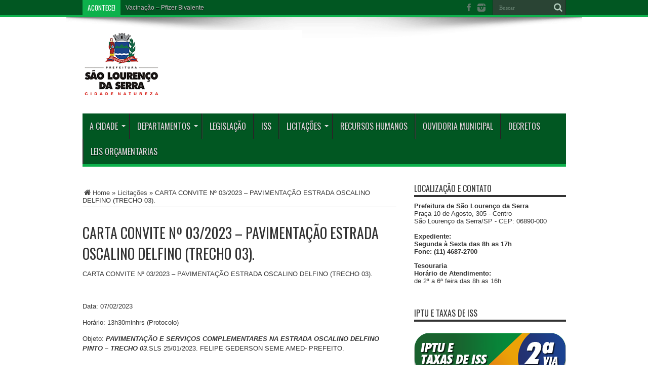

--- FILE ---
content_type: text/html; charset=UTF-8
request_url: http://saolourencodaserra.sp.gov.br/novo/carta-convite-no-03-2023-pavimentacao-estrada-oscalino-delfino-trecho-02/
body_size: 9882
content:
<!DOCTYPE html><html lang=pt-BR prefix="og: http://ogp.me/ns#"><head><meta charset=UTF-8><link rel=profile href=http://gmpg.org/xfn/11><link rel=pingback href=http://saolourencodaserra.sp.gov.br/novo/xmlrpc.php><title>CARTA CONVITE Nº 03/2023 – PAVIMENTAÇÃO ESTRADA OSCALINO DELFINO (TRECHO 03). &#8211; Prefeitura Municipal de São Lourenço da Serra</title><meta name=robots content=max-image-preview:large><link rel=dns-prefetch href=//fonts.googleapis.com><link rel=alternate type=application/rss+xml title="Feed para Prefeitura Municipal de São Lourenço da Serra &raquo;" href=http://saolourencodaserra.sp.gov.br/novo/feed/><link rel=alternate type=application/rss+xml title="Feed de comentários para Prefeitura Municipal de São Lourenço da Serra &raquo;" href=http://saolourencodaserra.sp.gov.br/novo/comments/feed/><link rel=alternate type=application/rss+xml title="Feed de comentários para Prefeitura Municipal de São Lourenço da Serra &raquo; CARTA CONVITE Nº 03/2023 – PAVIMENTAÇÃO ESTRADA OSCALINO DELFINO (TRECHO 03)." href=http://saolourencodaserra.sp.gov.br/novo/carta-convite-no-03-2023-pavimentacao-estrada-oscalino-delfino-trecho-02/feed/> <style>img.wp-smiley,img.emoji{display:inline!important;border:none!important;box-shadow:none!important;height:1em!important;width:1em!important;margin:0 .07em!important;vertical-align:-.1em!important;background:none!important;padding:0!important}</style><link rel=stylesheet href=/novo/wp-content/cache/minify/A.6d878.css.pagespeed.cf.16l0Iqu4ZJ.css media=all><style id=global-styles-inline-css>body{--wp--preset--color--black:#000;--wp--preset--color--cyan-bluish-gray:#abb8c3;--wp--preset--color--white:#fff;--wp--preset--color--pale-pink:#f78da7;--wp--preset--color--vivid-red:#cf2e2e;--wp--preset--color--luminous-vivid-orange:#ff6900;--wp--preset--color--luminous-vivid-amber:#fcb900;--wp--preset--color--light-green-cyan:#7bdcb5;--wp--preset--color--vivid-green-cyan:#00d084;--wp--preset--color--pale-cyan-blue:#8ed1fc;--wp--preset--color--vivid-cyan-blue:#0693e3;--wp--preset--color--vivid-purple:#9b51e0;--wp--preset--gradient--vivid-cyan-blue-to-vivid-purple:linear-gradient(135deg,rgba(6,147,227,1) 0%,#9b51e0 100%);--wp--preset--gradient--light-green-cyan-to-vivid-green-cyan:linear-gradient(135deg,#7adcb4 0%,#00d082 100%);--wp--preset--gradient--luminous-vivid-amber-to-luminous-vivid-orange:linear-gradient(135deg,rgba(252,185,0,1) 0%,rgba(255,105,0,1) 100%);--wp--preset--gradient--luminous-vivid-orange-to-vivid-red:linear-gradient(135deg,rgba(255,105,0,1) 0%,#cf2e2e 100%);--wp--preset--gradient--very-light-gray-to-cyan-bluish-gray:linear-gradient(135deg,#eee 0%,#a9b8c3 100%);--wp--preset--gradient--cool-to-warm-spectrum:linear-gradient(135deg,#4aeadc 0%,#9778d1 20%,#cf2aba 40%,#ee2c82 60%,#fb6962 80%,#fef84c 100%);--wp--preset--gradient--blush-light-purple:linear-gradient(135deg,#ffceec 0%,#9896f0 100%);--wp--preset--gradient--blush-bordeaux:linear-gradient(135deg,#fecda5 0%,#fe2d2d 50%,#6b003e 100%);--wp--preset--gradient--luminous-dusk:linear-gradient(135deg,#ffcb70 0%,#c751c0 50%,#4158d0 100%);--wp--preset--gradient--pale-ocean:linear-gradient(135deg,#fff5cb 0%,#b6e3d4 50%,#33a7b5 100%);--wp--preset--gradient--electric-grass:linear-gradient(135deg,#caf880 0%,#71ce7e 100%);--wp--preset--gradient--midnight:linear-gradient(135deg,#020381 0%,#2874fc 100%);--wp--preset--duotone--dark-grayscale:url(#wp-duotone-dark-grayscale);--wp--preset--duotone--grayscale:url(#wp-duotone-grayscale);--wp--preset--duotone--purple-yellow:url(#wp-duotone-purple-yellow);--wp--preset--duotone--blue-red:url(#wp-duotone-blue-red);--wp--preset--duotone--midnight:url(#wp-duotone-midnight);--wp--preset--duotone--magenta-yellow:url(#wp-duotone-magenta-yellow);--wp--preset--duotone--purple-green:url(#wp-duotone-purple-green);--wp--preset--duotone--blue-orange:url(#wp-duotone-blue-orange);--wp--preset--font-size--small:13px;--wp--preset--font-size--medium:20px;--wp--preset--font-size--large:36px;--wp--preset--font-size--x-large:42px;--wp--preset--spacing--20:.44rem;--wp--preset--spacing--30:.67rem;--wp--preset--spacing--40:1rem;--wp--preset--spacing--50:1.5rem;--wp--preset--spacing--60:2.25rem;--wp--preset--spacing--70:3.38rem;--wp--preset--spacing--80:5.06rem;--wp--preset--shadow--natural:6px 6px 9px rgba(0,0,0,.2);--wp--preset--shadow--deep:12px 12px 50px rgba(0,0,0,.4);--wp--preset--shadow--sharp:6px 6px 0 rgba(0,0,0,.2);--wp--preset--shadow--outlined:6px 6px 0 -3px rgba(255,255,255,1) , 6px 6px rgba(0,0,0,1);--wp--preset--shadow--crisp:6px 6px 0 rgba(0,0,0,1)}:where(.is-layout-flex){gap:.5em}body .is-layout-flow>.alignleft{float:left;margin-inline-start:0;margin-inline-end:2em}body .is-layout-flow>.alignright{float:right;margin-inline-start:2em;margin-inline-end:0}body .is-layout-flow>.aligncenter{margin-left:auto!important;margin-right:auto!important}body .is-layout-constrained>.alignleft{float:left;margin-inline-start:0;margin-inline-end:2em}body .is-layout-constrained>.alignright{float:right;margin-inline-start:2em;margin-inline-end:0}body .is-layout-constrained>.aligncenter{margin-left:auto!important;margin-right:auto!important}body .is-layout-constrained > :where(:not(.alignleft):not(.alignright):not(.alignfull)){max-width:var(--wp--style--global--content-size);margin-left:auto!important;margin-right:auto!important}body .is-layout-constrained>.alignwide{max-width:var(--wp--style--global--wide-size)}body .is-layout-flex{display:flex}body .is-layout-flex{flex-wrap:wrap;align-items:center}body .is-layout-flex>*{margin:0}:where(.wp-block-columns.is-layout-flex){gap:2em}.has-black-color{color:var(--wp--preset--color--black)!important}.has-cyan-bluish-gray-color{color:var(--wp--preset--color--cyan-bluish-gray)!important}.has-white-color{color:var(--wp--preset--color--white)!important}.has-pale-pink-color{color:var(--wp--preset--color--pale-pink)!important}.has-vivid-red-color{color:var(--wp--preset--color--vivid-red)!important}.has-luminous-vivid-orange-color{color:var(--wp--preset--color--luminous-vivid-orange)!important}.has-luminous-vivid-amber-color{color:var(--wp--preset--color--luminous-vivid-amber)!important}.has-light-green-cyan-color{color:var(--wp--preset--color--light-green-cyan)!important}.has-vivid-green-cyan-color{color:var(--wp--preset--color--vivid-green-cyan)!important}.has-pale-cyan-blue-color{color:var(--wp--preset--color--pale-cyan-blue)!important}.has-vivid-cyan-blue-color{color:var(--wp--preset--color--vivid-cyan-blue)!important}.has-vivid-purple-color{color:var(--wp--preset--color--vivid-purple)!important}.has-black-background-color{background-color:var(--wp--preset--color--black)!important}.has-cyan-bluish-gray-background-color{background-color:var(--wp--preset--color--cyan-bluish-gray)!important}.has-white-background-color{background-color:var(--wp--preset--color--white)!important}.has-pale-pink-background-color{background-color:var(--wp--preset--color--pale-pink)!important}.has-vivid-red-background-color{background-color:var(--wp--preset--color--vivid-red)!important}.has-luminous-vivid-orange-background-color{background-color:var(--wp--preset--color--luminous-vivid-orange)!important}.has-luminous-vivid-amber-background-color{background-color:var(--wp--preset--color--luminous-vivid-amber)!important}.has-light-green-cyan-background-color{background-color:var(--wp--preset--color--light-green-cyan)!important}.has-vivid-green-cyan-background-color{background-color:var(--wp--preset--color--vivid-green-cyan)!important}.has-pale-cyan-blue-background-color{background-color:var(--wp--preset--color--pale-cyan-blue)!important}.has-vivid-cyan-blue-background-color{background-color:var(--wp--preset--color--vivid-cyan-blue)!important}.has-vivid-purple-background-color{background-color:var(--wp--preset--color--vivid-purple)!important}.has-black-border-color{border-color:var(--wp--preset--color--black)!important}.has-cyan-bluish-gray-border-color{border-color:var(--wp--preset--color--cyan-bluish-gray)!important}.has-white-border-color{border-color:var(--wp--preset--color--white)!important}.has-pale-pink-border-color{border-color:var(--wp--preset--color--pale-pink)!important}.has-vivid-red-border-color{border-color:var(--wp--preset--color--vivid-red)!important}.has-luminous-vivid-orange-border-color{border-color:var(--wp--preset--color--luminous-vivid-orange)!important}.has-luminous-vivid-amber-border-color{border-color:var(--wp--preset--color--luminous-vivid-amber)!important}.has-light-green-cyan-border-color{border-color:var(--wp--preset--color--light-green-cyan)!important}.has-vivid-green-cyan-border-color{border-color:var(--wp--preset--color--vivid-green-cyan)!important}.has-pale-cyan-blue-border-color{border-color:var(--wp--preset--color--pale-cyan-blue)!important}.has-vivid-cyan-blue-border-color{border-color:var(--wp--preset--color--vivid-cyan-blue)!important}.has-vivid-purple-border-color{border-color:var(--wp--preset--color--vivid-purple)!important}.has-vivid-cyan-blue-to-vivid-purple-gradient-background{background:var(--wp--preset--gradient--vivid-cyan-blue-to-vivid-purple)!important}.has-light-green-cyan-to-vivid-green-cyan-gradient-background{background:var(--wp--preset--gradient--light-green-cyan-to-vivid-green-cyan)!important}.has-luminous-vivid-amber-to-luminous-vivid-orange-gradient-background{background:var(--wp--preset--gradient--luminous-vivid-amber-to-luminous-vivid-orange)!important}.has-luminous-vivid-orange-to-vivid-red-gradient-background{background:var(--wp--preset--gradient--luminous-vivid-orange-to-vivid-red)!important}.has-very-light-gray-to-cyan-bluish-gray-gradient-background{background:var(--wp--preset--gradient--very-light-gray-to-cyan-bluish-gray)!important}.has-cool-to-warm-spectrum-gradient-background{background:var(--wp--preset--gradient--cool-to-warm-spectrum)!important}.has-blush-light-purple-gradient-background{background:var(--wp--preset--gradient--blush-light-purple)!important}.has-blush-bordeaux-gradient-background{background:var(--wp--preset--gradient--blush-bordeaux)!important}.has-luminous-dusk-gradient-background{background:var(--wp--preset--gradient--luminous-dusk)!important}.has-pale-ocean-gradient-background{background:var(--wp--preset--gradient--pale-ocean)!important}.has-electric-grass-gradient-background{background:var(--wp--preset--gradient--electric-grass)!important}.has-midnight-gradient-background{background:var(--wp--preset--gradient--midnight)!important}.has-small-font-size{font-size:var(--wp--preset--font-size--small)!important}.has-medium-font-size{font-size:var(--wp--preset--font-size--medium)!important}.has-large-font-size{font-size:var(--wp--preset--font-size--large)!important}.has-x-large-font-size{font-size:var(--wp--preset--font-size--x-large)!important}.wp-block-navigation a:where(:not(.wp-element-button)){color:inherit}:where(.wp-block-columns.is-layout-flex){gap:2em}.wp-block-pullquote{font-size:1.5em;line-height:1.6}</style><link rel=stylesheet href=/novo/wp-content/cache/minify/045f8.css media=all><link rel=stylesheet id=Oswald-css href='http://fonts.googleapis.com/css?family=Oswald%3Aregular%2C700' type=text/css media=all><style media=all>html.slb_overlay object,html.slb_overlay embed,html.slb_overlay
iframe{visibility:hidden}html.slb_overlay #slb_viewer_wrap object,html.slb_overlay #slb_viewer_wrap embed,html.slb_overlay #slb_viewer_wrap
iframe{visibility:visible}</style><style media=screen>body{background-image:url(/novo/wp-content/themes/jarida/images/patterns/xbody-bg11.png.pagespeed.ic.vhg1-ww7dD.webp);background-position:top center}#main-nav ul li.current-menu-item a,#main-nav ul li.current-menu-item a:hover,#main-nav ul li.current-menu-parent a,#main-nav ul li.current-menu-parent a:hover,#main-nav ul li.current-page-ancestor a,#main-nav ul li.current-page-ancestor a:hover,.pagination span.current,.ei-slider-thumbs li.ei-slider-element,.breaking-news span,.ei-title h2,h2.cat-box-title,a.more-link,.scroll-nav a,.flex-direction-nav a,.tagcloud a:hover,#tabbed-widget ul.tabs li.active a,.slider-caption h2,.full-width .content .slider-caption h2,.review-percentage .review-item span span,.review-final-score,.woocommerce span.onsale,.woocommerce-page span.onsale,.woocommerce .widget_price_filter .ui-slider .ui-slider-handle,.woocommerce-page .widget_price_filter .ui-slider .ui-slider-handle,.button,a.button,#main-content input[type="submit"],#main-content input[type="submit"]:focus,span.onsale,.mejs-container .mejs-controls .mejs-time-rail .mejs-time-current,#reading-position-indicator{background-color:#0db14c!important}::-webkit-scrollbar-thumb{background-color:#0db14c!important}#main-nav,.top-nav{border-bottom-color:#0db14c}.cat-box,.footer-bottom .container{border-top-color:#0db14c}.top-nav,.top-nav ul ul{background-color:#015722}header#theme-header{background:#fff no-repeat scroll right top!important}#main-nav,#main-nav ul ul,#main-nav ul li.mega-menu .mega-menu-block{background-color:#015722!important}footer,.footer-bottom{background:#015722}</style><script>window._wpemojiSettings={"baseUrl":"https:\/\/s.w.org\/images\/core\/emoji\/14.0.0\/72x72\/","ext":".png","svgUrl":"https:\/\/s.w.org\/images\/core\/emoji\/14.0.0\/svg\/","svgExt":".svg","source":{"concatemoji":"http:\/\/saolourencodaserra.sp.gov.br\/novo\/wp-includes\/js\/wp-emoji-release.min.js"}};!function(e,a,t){var n,r,o,i=a.createElement("canvas"),p=i.getContext&&i.getContext("2d");function s(e,t){p.clearRect(0,0,i.width,i.height),p.fillText(e,0,0);e=i.toDataURL();return p.clearRect(0,0,i.width,i.height),p.fillText(t,0,0),e===i.toDataURL()}function c(e){var t=a.createElement("script");t.src=e,t.defer=t.type="text/javascript",a.getElementsByTagName("head")[0].appendChild(t)}for(o=Array("flag","emoji"),t.supports={everything:!0,everythingExceptFlag:!0},r=0;r<o.length;r++)t.supports[o[r]]=function(e){if(p&&p.fillText)switch(p.textBaseline="top",p.font="600 32px Arial",e){case"flag":return s("\ud83c\udff3\ufe0f\u200d\u26a7\ufe0f","\ud83c\udff3\ufe0f\u200b\u26a7\ufe0f")?!1:!s("\ud83c\uddfa\ud83c\uddf3","\ud83c\uddfa\u200b\ud83c\uddf3")&&!s("\ud83c\udff4\udb40\udc67\udb40\udc62\udb40\udc65\udb40\udc6e\udb40\udc67\udb40\udc7f","\ud83c\udff4\u200b\udb40\udc67\u200b\udb40\udc62\u200b\udb40\udc65\u200b\udb40\udc6e\u200b\udb40\udc67\u200b\udb40\udc7f");case"emoji":return!s("\ud83e\udef1\ud83c\udffb\u200d\ud83e\udef2\ud83c\udfff","\ud83e\udef1\ud83c\udffb\u200b\ud83e\udef2\ud83c\udfff")}return!1}(o[r]),t.supports.everything=t.supports.everything&&t.supports[o[r]],"flag"!==o[r]&&(t.supports.everythingExceptFlag=t.supports.everythingExceptFlag&&t.supports[o[r]]);t.supports.everythingExceptFlag=t.supports.everythingExceptFlag&&!t.supports.flag,t.DOMReady=!1,t.readyCallback=function(){t.DOMReady=!0},t.supports.everything||(n=function(){t.readyCallback()},a.addEventListener?(a.addEventListener("DOMContentLoaded",n,!1),e.addEventListener("load",n,!1)):(e.attachEvent("onload",n),a.attachEvent("onreadystatechange",function(){"complete"===a.readyState&&t.readyCallback()})),(e=t.source||{}).concatemoji?c(e.concatemoji):e.wpemoji&&e.twemoji&&(c(e.twemoji),c(e.wpemoji)))}(window,document,window._wpemojiSettings);</script>  <script src=/novo/wp-content/cache/minify/54e1b.js.pagespeed.jm.4Wni6PVzj6.js></script> <link rel=https://api.w.org/ href=http://saolourencodaserra.sp.gov.br/novo/wp-json/><link rel=alternate type=application/json href=http://saolourencodaserra.sp.gov.br/novo/wp-json/wp/v2/posts/7186><link rel=EditURI type=application/rsd+xml title=RSD href=http://saolourencodaserra.sp.gov.br/novo/xmlrpc.php?rsd><link rel=wlwmanifest type=application/wlwmanifest+xml href=http://saolourencodaserra.sp.gov.br/novo/wp-includes/wlwmanifest.xml><meta name=generator content="WordPress 6.2.8"><link rel=canonical href=http://saolourencodaserra.sp.gov.br/novo/carta-convite-no-03-2023-pavimentacao-estrada-oscalino-delfino-trecho-02/><link rel=shortlink href='http://saolourencodaserra.sp.gov.br/novo/?p=7186'><link rel=alternate type=application/json+oembed href="http://saolourencodaserra.sp.gov.br/novo/wp-json/oembed/1.0/embed?url=http%3A%2F%2Fsaolourencodaserra.sp.gov.br%2Fnovo%2Fcarta-convite-no-03-2023-pavimentacao-estrada-oscalino-delfino-trecho-02%2F"><link rel=alternate type=text/xml+oembed href="http://saolourencodaserra.sp.gov.br/novo/wp-json/oembed/1.0/embed?url=http%3A%2F%2Fsaolourencodaserra.sp.gov.br%2Fnovo%2Fcarta-convite-no-03-2023-pavimentacao-estrada-oscalino-delfino-trecho-02%2F&#038;format=xml"><link rel="shortcut icon" href=/novo/wp-content/uploads/2017/04/favicon.ico title=Favicon><meta property=og:title content="CARTA CONVITE Nº 03/2023 – PAVIMENTAÇÃO ESTRADA OSCALINO DELFINO (TRECHO 03)."><meta property=og:type content=article><meta property=og:description content="CARTA CONVITE Nº 03/2023 – PAVIMENTAÇÃO ESTRADA OSCALINO DELFINO (TRECHO 03).&amp;nbsp;Data:..."><meta property=og:url content="http://saolourencodaserra.sp.gov.br/novo/carta-convite-no-03-2023-pavimentacao-estrada-oscalino-delfino-trecho-02/"><meta property=og:site_name content="Prefeitura Municipal de São Lourenço da Serra"> <!--[if IE]> <script>jQuery(document).ready(function(){jQuery(".menu-item").has("ul").children("a").attr("aria-haspopup","true");});</script> <![endif]--> <!--[if lt IE 9]> <script src=http://saolourencodaserra.sp.gov.br/novo/wp-content/themes/jarida/js/html5.js></script> <script src=http://saolourencodaserra.sp.gov.br/novo/wp-content/themes/jarida/js/selectivizr-min.js></script> <![endif]--> <!--[if IE 8]><link rel=stylesheet type=text/css media=all href=http://saolourencodaserra.sp.gov.br/novo/wp-content/themes/jarida/css/ie8.css> <![endif]--><meta http-equiv=X-UA-Compatible content="IE=edge,chrome=1"><meta name=viewport content="width=device-width, initial-scale=1, maximum-scale=1, user-scalable=no"><link rel=apple-touch-icon-precomposed sizes=144x144 href=/novo/wp-content/uploads/2017/04/xfavicon144.jpg.pagespeed.ic.NOAlMQ50fm.webp><link rel=apple-touch-icon-precomposed sizes=120x120 href=/novo/wp-content/uploads/2017/04/xfavicon120.jpg.pagespeed.ic.ci0kwTJDJZ.webp><link rel=apple-touch-icon-precomposed sizes=72x72 href=/novo/wp-content/uploads/2017/04/xfavicon72.jpg.pagespeed.ic.inzDRgIxkc.webp><link rel=apple-touch-icon-precomposed href=/novo/wp-content/uploads/2017/04/xfavicon57.jpg.pagespeed.ic.D2LU4NENpJ.webp><meta name=google-site-verification content=39fhp3pDKfAAr7twtWZ6RcOmfyZ6HJFXFujKlNDF2kk><link rel=icon href=/novo/wp-content/uploads/2017/04/xfavicon-70x70.jpg.pagespeed.ic.g1UZQBmH_Y.webp sizes=32x32><link rel=icon href=/novo/wp-content/uploads/2017/04/xfavicon.jpg.pagespeed.ic.OafPkR8t40.webp sizes=192x192><link rel=apple-touch-icon href=/novo/wp-content/uploads/2017/04/xfavicon.jpg.pagespeed.ic.OafPkR8t40.webp><meta name=msapplication-TileImage content="http://saolourencodaserra.sp.gov.br/novo/wp-content/uploads/2017/04/favicon.jpg"></head><body id=top class="post-template-default single single-post postid-7186 single-format-standard"><noscript><meta HTTP-EQUIV="refresh" content="0;url='http://saolourencodaserra.sp.gov.br/novo/carta-convite-no-03-2023-pavimentacao-estrada-oscalino-delfino-trecho-02/?PageSpeed=noscript'" /><style><!--table,div,span,font,p{display:none} --></style><div style="display:block">Please click <a href="http://saolourencodaserra.sp.gov.br/novo/carta-convite-no-03-2023-pavimentacao-estrada-oscalino-delfino-trecho-02/?PageSpeed=noscript">here</a> if you are not redirected within a few seconds.</div></noscript><div class=background-cover></div><div class="wrapper full-site layout-2c"><div class="top-nav fade-in animated1 head_brnews"><div class=container><div class=search-block><form id=searchform action=/novo/> <button class=search-button type=submit value=Buscar></button> <input type=text id=s name=s value=Buscar onfocus="if (this.value == 'Buscar') {this.value = '';}" onblur="if (this.value == '') {this.value = 'Buscar';}"></form></div><div class="social-icons icon_flat"> <a class=tooldown title=Facebook href=https://www.facebook.com/prefeituradesls.oficial target=_blank><i class=tieicon-facebook></i></a><a class=tooldown title=instagram href=https://www.instagram.com/prefeituradesls.oficial/ target=_blank><i class=tieicon-instagram></i></a></div><div class=breaking-news> <span>Acontece!</span><ul> <li><a href=/novo/7467-2/ title="Vacinação &#8211; Pfizer Bivalente">Vacinação &#8211; Pfizer Bivalente</a></li> <li><a href=/novo/qualificacao-social-para-a-area-da-saude-municipio-de-sao-lourenco-da-serra/ title="QUALIFICAÇÃO SOCIAL, PARA A ÁREA DA SAÚDE &#8211; MUNICIPIO DE SÃO LOURENÇO DA SERRA">QUALIFICAÇÃO SOCIAL, PARA A ÁREA DA SAÚDE &#8211; MUNICIPIO DE SÃO LOURENÇO DA SERRA</a></li> <li><a href=/novo/boletim-informativo-covid-19-atualizacao-dos-casos/ title="Boletim Informativo Covid-19, Atualização dos casos.">Boletim Informativo Covid-19, Atualização dos casos.</a></li> <li><a href=/novo/prestacao-de-contas-das-acoes-tomadas-na-pandemia-do-covid-19/ title="Prestação de contas das ações tomadas na Pandemia do Covid &#8211; 19.">Prestação de contas das ações tomadas na Pandemia do Covid &#8211; 19.</a></li> <li><a href=/novo/escala-de-atendimento-da-rede-saude-2/ title="Escala de Atendimento da Rede Saúde.">Escala de Atendimento da Rede Saúde.</a></li> <li><a href=/novo/escala-de-atendimento-da-rede-saude/ title="Escala de Atendimento da Rede Saúde.">Escala de Atendimento da Rede Saúde.</a></li></ul> <script>jQuery(document).ready(function(){createTicker();});</script> </div></div></div><div class=container><header id=theme-header><div class="header-content fade-in animated1"><div class=logo><h2>		<a title="Prefeitura Municipal de São Lourenço da Serra" href=/novo/> <img src=/novo/wp-content/uploads/2020/09/xSem-Titulo-1-1.png.pagespeed.ic.S8h9yRDldK.webp alt="Prefeitura Municipal de São Lourenço da Serra"><strong>Prefeitura Municipal de São Lourenço da Serra </strong> </a></h2></div><div class=clear></div></div><nav id=main-nav class="fade-in animated2"><div class=container><div class=main-menu><ul id=menu-principal class=menu><li id=menu-item-22 class="menu-item  menu-item-type-post_type  menu-item-object-page  menu-item-has-children"><a href=/novo/a-cidade/>A Cidade</a><ul class=sub-menu> <li id=menu-item-247 class="menu-item  menu-item-type-post_type  menu-item-object-page"><a href=/novo/a-cidade/o-padroeiro/>O padroeiro</a></li></ul> </li> <li id=menu-item-357 class="menu-item  menu-item-type-custom  menu-item-object-custom  menu-item-has-children"><a href=#>Departamentos</a><ul class=sub-menu> <li id=menu-item-309 class="menu-item  menu-item-type-post_type  menu-item-object-page"><a href=/novo/gabinete/>Gabinete</a></li> <li id=menu-item-447 class="menu-item  menu-item-type-post_type  menu-item-object-page"><a href=/novo/chefe-de-gabinete/>Chefe de Gabinete</a></li> <li id=menu-item-72 class="menu-item  menu-item-type-post_type  menu-item-object-page"><a href=/novo/procuradoria-geral/>Procuradoria Geral</a></li> <li id=menu-item-441 class="menu-item  menu-item-type-post_type  menu-item-object-page"><a href=/novo/diretorias/administracao/>Secretaria de Administração</a></li> <li id=menu-item-297 class="menu-item  menu-item-type-post_type  menu-item-object-page"><a href=/novo/diretorias/comunicacao/>Comunicação</a></li> <li id=menu-item-76 class="menu-item  menu-item-type-post_type  menu-item-object-page"><a href=/novo/diretorias/educacao-e-cultura/>Secretaria de Educação</a></li> <li id=menu-item-80 class="menu-item  menu-item-type-post_type  menu-item-object-page"><a href=/novo/diretorias/esportes-e-turismo/>Secretaria de Esportes</a></li> <li id=menu-item-75 class="menu-item  menu-item-type-post_type  menu-item-object-page"><a href=/novo/diretorias/financeiro/>Secretaria de Finanças</a></li> <li id=menu-item-79 class="menu-item  menu-item-type-post_type  menu-item-object-page"><a href=/novo/diretorias/obras-meio-ambiente-transporte-e-seguranca/>Secretaria Municipal de Obras e Serviços Públicos</a></li> <li id=menu-item-78 class="menu-item  menu-item-type-post_type  menu-item-object-page"><a href=/novo/diretorias/planejamento/>Secretaria de Planejamento e Coordenação de Programas</a></li> <li id=menu-item-73 class="menu-item  menu-item-type-post_type  menu-item-object-page"><a href=/novo/diretorias/promocao-social/>Secretaria de Promoção Social</a></li> <li id=menu-item-77 class="menu-item  menu-item-type-post_type  menu-item-object-page  menu-item-home"><a href=/novo/diretorias/saude/>Secretaria de Saúde</a></li></ul> </li> <li id=menu-item-150 class="menu-item  menu-item-type-custom  menu-item-object-custom"><a target=_blank href=https://www.cmsls.sp.gov.br/camara/legislaturas>Legislação</a></li> <li id=menu-item-110 class="menu-item  menu-item-type-post_type  menu-item-object-page"><a href=/novo/iss-imposto-sobre-servicos/>ISS</a></li> <li id=menu-item-997 class="menu-item  menu-item-type-post_type  menu-item-object-page  menu-item-has-children"><a href=/novo/licitacoes/>Licitações</a><ul class=sub-menu> <li id=menu-item-41 class="menu-item  menu-item-type-taxonomy  menu-item-object-category"><a href=/novo/category/licitacoes/concorrencia/>Concorrência</a></li> <li id=menu-item-39 class="menu-item  menu-item-type-taxonomy  menu-item-object-category  current-post-ancestor  current-menu-parent  current-post-parent"><a href=/novo/category/licitacoes/carta-convite/>Carta Convite</a></li> <li id=menu-item-49 class="menu-item  menu-item-type-taxonomy  menu-item-object-category"><a href=/novo/category/licitacoes/pregao-presencial/>Pregão Presencial</a></li> <li id=menu-item-48 class="menu-item  menu-item-type-taxonomy  menu-item-object-category"><a href=/novo/category/licitacoes/pregao-eletronico/>Pregão Eletrônico</a></li> <li id=menu-item-50 class="menu-item  menu-item-type-taxonomy  menu-item-object-category"><a href=/novo/category/licitacoes/tomada-de-preco/>Tomada de Preço</a></li> <li id=menu-item-40 class="menu-item  menu-item-type-taxonomy  menu-item-object-category"><a href=/novo/category/licitacoes/chamamento-publico/>Chamamento Público</a></li> <li id=menu-item-44 class="menu-item  menu-item-type-taxonomy  menu-item-object-category"><a href=/novo/category/licitacoes/dispensa-de-licitacao/>Dispensa de Licitação</a></li> <li id=menu-item-47 class="menu-item  menu-item-type-taxonomy  menu-item-object-category"><a href=/novo/category/licitacoes/inexigibilidade-de-licitacao/>Inexigibilidade de Licitação</a></li></ul> </li> <li id=menu-item-3681 class="menu-item  menu-item-type-post_type  menu-item-object-page"><a href=/novo/recursos-humanos/>Recursos Humanos</a></li> <li id=menu-item-4226 class="menu-item  menu-item-type-post_type  menu-item-object-page"><a href=/novo/ouvidoria/>Ouvidoria Municipal</a></li> <li id=menu-item-5441 class="menu-item  menu-item-type-post_type  menu-item-object-page"><a href=/novo/decretos/>DECRETOS</a></li> <li id=menu-item-6772 class="menu-item  menu-item-type-post_type  menu-item-object-page"><a href=/novo/diretorias/planejamento/leis-orcamentarias/>LEIS ORÇAMENTARIAS</a></li></ul></div></div></nav></header><div id=main-content class="container fade-in animated3"><div class=content-wrap><div class=content><div xmlns:v=http://rdf.data-vocabulary.org/# id=crumbs><span typeof=v:Breadcrumb><a rel=v:url property=v:title class=crumbs-home href=/novo><i class=tieicon-home></i>Home</a></span> &raquo; <span typeof=v:Breadcrumb><a rel=v:url property=v:title href=/novo/category/licitacoes/>Licitações</a></span> &raquo; <span class=current>CARTA CONVITE Nº 03/2023 – PAVIMENTAÇÃO ESTRADA OSCALINO DELFINO (TRECHO 03).</span></div><article id=the-post class="post-listing post-7186 post type-post status-publish format-standard hentry category-licitacoes category-carta-convite"><div class=single-post-thumb></div><div class=post-inner><h1 class="name post-title entry-title" itemprop=itemReviewed itemscope itemtype="http://schema.org/Thing"><span itemprop=name>CARTA CONVITE Nº 03/2023 – PAVIMENTAÇÃO ESTRADA OSCALINO DELFINO (TRECHO 03).</span></h1><div class=entry><p>CARTA CONVITE Nº 03/2023 – PAVIMENTAÇÃO ESTRADA OSCALINO DELFINO (TRECHO 03).</p><p>&nbsp;</p><p>Data: 07/02/2023</p><p>Horário: 13h30minhrs (Protocolo)</p><p>Objeto: <strong><em>PAVIMENTAÇÃO E SERVIÇOS COMPLEMENTARES NA ESTRADA OSCALINO DELFINO PINTO – TRECHO 03</em></strong>.SLS 25/01/2023. FELIPE GEDERSON SEME AMED- PREFEITO.</p><p>&nbsp;</p><p><a href=/novo/wp-content/uploads/2023/01/Convite-03.23-Pavimentacao-Oscalino-Trecho-03.pdf>Convite 03.23 &#8211; Pavimentação Oscalino &#8211; Trecho 03</a></p></div> <span style=display:none class=updated>2023-01-25</span><div style=display:none class="vcard author" itemprop=author itemscope itemtype=http://schema.org/Person><strong class=fn itemprop=name><a href=/novo/author/saolourencodaserra/ title="Posts de PMSLS" rel=author>PMSLS</a></strong></div><div class=share-post> <script>window.___gcfg={lang:'en-US'};(function(w,d,s){function go(){var js,fjs=d.getElementsByTagName(s)[0],load=function(url,id){if(d.getElementById(id)){return;}js=d.createElement(s);js.src=url;js.id=id;fjs.parentNode.insertBefore(js,fjs);};load('//connect.facebook.net/en/all.js#xfbml=1','fbjssdk');load('https://apis.google.com/js/plusone.js','gplus1js');load('//platform.twitter.com/widgets.js','tweetjs');}if(w.addEventListener){w.addEventListener("load",go,false);}else if(w.attachEvent){w.attachEvent("onload",go);}}(window,document,'script'));</script> <ul></ul><div class=clear></div></div></div></article><section id=related_posts><div class=block-head><h3>Relacionados</h3><div class=stripe-line></div></div><div class=post-listing><div class=related-item><h3><a href=/novo/republicacao-concorrencia-eletronica-01-2025-no-proc-adm-5632-2025/ title="Permalink to REPUBLICAÇÃO CONCORRÊNCIA ELETRÔNICA &#8211; 01/2025- Nº PROC. ADM. 5632/2025" rel=bookmark>REPUBLICAÇÃO CONCORRÊNCIA ELETRÔNICA &#8211; 01/2025- Nº PROC. ADM. 5632/2025</a></h3><p class=post-meta><span class=tie-date>21/10/2025</span></p></div><div class=related-item><h3><a href=/novo/republicacao-concorrencia-eletronica-004-2025-no-proc-adm-7634-2025/ title="Permalink to REPUBLICAÇÃO CONCORRÊNCIA ELETRÔNICA &#8211; 004/2025 Nº PROC. ADM. 7634/2025" rel=bookmark>REPUBLICAÇÃO CONCORRÊNCIA ELETRÔNICA &#8211; 004/2025 Nº PROC. ADM. 7634/2025</a></h3><p class=post-meta><span class=tie-date>17/10/2025</span></p></div><div class=related-item><h3><a href=/novo/credenciamento-de-pessoas-juridicas-de-direito-privado/ title="Permalink to CREDENCIAMENTO DE PESSOAS JURÍDICAS DE DIREITO PRIVADO" rel=bookmark>CREDENCIAMENTO DE PESSOAS JURÍDICAS DE DIREITO PRIVADO</a></h3><p class=post-meta><span class=tie-date>16/10/2025</span></p></div><div class=clear></div></div></section><div id=comments><div id=respond class=comment-respond><h3 id=reply-title class=comment-reply-title>Comente <small><a rel=nofollow id=cancel-comment-reply-link href=/novo/carta-convite-no-03-2023-pavimentacao-estrada-oscalino-delfino-trecho-02/#respond style=display:none;>Cancelar resposta</a></small></h3><p class=must-log-in>Você deve se <a href="/novo/wp-login.php?redirect_to=http%3A%2F%2Fsaolourencodaserra.sp.gov.br%2Fnovo%2Fcarta-convite-no-03-2023-pavimentacao-estrada-oscalino-delfino-trecho-02%2F">conectar</a> para comentar.</p></div></div></div></div><aside class=sidebar><div id=custom_html-2 class="widget_text widget widget_custom_html"><div class=widget-top><h4>Localização e Contato</h4><div class=stripe-line></div></div><div class=widget-container><div class="textwidget custom-html-widget"><p><strong>Prefeitura de São Lourenço da Serra</strong><br>Praça 10 de Agosto, 305 - Centro<br>São Lourenço da Serra/SP - CEP: 06890-000<br><br> <strong>Expediente:<br>Segunda à Sexta das 8h as 17h</strong><br> <strong>Fone: (11) 4687-2700</strong></p><p><strong>Tesouraria</strong><br> <strong>Horário de Atendimento:</strong><br>de 2ª a 6ª feira das 8h as 16h</p></div></div></div><div id=ads300_100-widget-11 class="widget ads300_100-widget"><div class=widget-top><h4>IPTU e Taxas de ISS</h4><div class=stripe-line></div></div><div class=widget-container><div class=ads300-100><div class=ad-cell> <a href=https://servicosonline.gcaspp.com/pmsaolourenco target=_blank rel=nofollow>		<img src="/novo/wp-content/uploads/2018/03/xSegunda-via-de-IPTU-e-Taxas-de-ISS.png.pagespeed.ic.I1v8rSVYhj.webp" alt> </a></div></div></div></div><div id=ads300_100-widget-8 class="widget ads300_100-widget"><div class=widget-top><h4>NFSe Online</h4><div class=stripe-line></div></div><div class=widget-container><div class=ads300-100><div class=ad-cell> <a href=https://nfsesaolourenco.gcaspp.com target=_blank rel=nofollow>		<img src="/novo/wp-content/uploads/2019/04/xnfse-online.png.pagespeed.ic.9rErfLoXuO.webp" alt> </a></div></div></div></div><div id=ads300_100-widget-5 class="widget ads300_100-widget"><div class=widget-top><h4> Programa de Resposta Eletrônica</h4><div class=stripe-line></div></div><div class=widget-container><div class=ads300-100><div class=ad-cell> <a href=/novo/programa-de-resposta-eletronica/ rel=nofollow>		<img src="/novo/wp-content/uploads/2017/04/xlicitacoes-pre.jpg.pagespeed.ic.9TiRU4f0vf.webp" alt> </a></div></div></div></div><div id=ads300_100-widget-4 class="widget ads300_100-widget"><div class=widget-top><h4>Transparência</h4><div class=stripe-line></div></div><div class=widget-container><div class=ads300-100><div class=ad-cell> <a href=https://transparencia.saolourencodaserra.sp.gov.br target=_blank rel=nofollow>		<img src="/novo/wp-content/uploads/2017/04/xbtn_transparencia.jpg.pagespeed.ic.7Yp4HvnPcA.webp" alt> </a></div></div></div></div><div id=ads300_100-widget-13 class="widget ads300_100-widget"><div class=widget-top><h4> Holerite Web</h4><div class=stripe-line></div></div><div class=widget-container><div class=ads300-100><div class=ad-cell> <a href=https://servidoronline.gcaspp.com/pmsaolourenco target=_blank rel=nofollow>		<img src="/novo/wp-content/uploads/2021/05/xAdicionar-um-titulo-5.png.pagespeed.ic.kFj-Fdd_X0.webp" alt> </a></div></div></div></div><div id=facebook-widget-3 class="widget facebook-widget"><div class=widget-top><h4>Prefeitura no Facebook</h4><div class=stripe-line></div></div><div class=widget-container><div class=facebook-box> <iframe src="https://www.facebook.com/plugins/likebox.php?href=https://www.facebook.com/prefeituradesls.oficial&amp;width=300&amp;height=250&amp;colorscheme=light&amp;show_faces=true&amp;header=false&amp;stream=false&amp;show_border=false" scrolling=no frameborder=0 style="border:none; overflow:hidden; width:300px; height:250px;" allowTransparency=true></iframe></div></div></div></aside><div class=clear></div><div class=clear></div></div></div><footer id=theme-footer class="fade-in animated4"><div id=footer-widget-area class="footer-3c container"><div id=footer-first class=footer-widgets-box><div id=facebook-widget-4 class="footer-widget facebook-widget"><div class=footer-widget-top><h4>Prefeitura no Facebook</h4></div><div class=footer-widget-container><div class=facebook-box> <iframe src="https://www.facebook.com/plugins/likebox.php?href=https://www.facebook.com/prefeituradesls.oficial&amp;width=300&amp;height=250&amp;colorscheme=light&amp;show_faces=true&amp;header=false&amp;stream=false&amp;show_border=false" scrolling=no frameborder=0 style="border:none; overflow:hidden; width:300px; height:250px;" allowTransparency=true></iframe></div></div></div></div><div id=footer-second class=footer-widgets-box><div id=nav_menu-3 class="footer-widget widget_nav_menu"><div class=footer-widget-top><h4>Acesso Rápido</h4></div><div class=footer-widget-container><div class=menu-paginas-container><ul id=menu-paginas class=menu><li id=menu-item-310 class="menu-item menu-item-type-post_type menu-item-object-page menu-item-310"><a href=/novo/a-cidade/>A Cidade</a></li> <li id=menu-item-311 class="menu-item menu-item-type-post_type menu-item-object-page menu-item-311"><a href=/novo/diretorias/>Diretorias</a></li> <li id=menu-item-313 class="menu-item menu-item-type-post_type menu-item-object-page menu-item-313"><a href=/novo/gabinete/>Gabinete</a></li> <li id=menu-item-316 class="menu-item menu-item-type-post_type menu-item-object-page menu-item-316"><a href=/novo/iss-imposto-sobre-servicos/>ISS – Imposto Sobre Serviços</a></li> <li id=menu-item-314 class="menu-item menu-item-type-post_type menu-item-object-page menu-item-314"><a href=/novo/procuradoria-geral/>Procuradoria Geral</a></li> <li id=menu-item-312 class="menu-item menu-item-type-post_type menu-item-object-page menu-item-312"><a href=/novo/fale-conosco/>Fale conosco</a></li></ul></div></div></div></div><div id=footer-third class=footer-widgets-box><div id=posts-list-widget-2 class="footer-widget posts-list"><div class=footer-widget-top><h4>+ Recentes</h4></div><div class=footer-widget-container><ul> <li><h3><a href=/novo/dispensa-na-aquisicao-de-artigos-esportivos-para-uso-de-atividades-da-secretaria-municipal-de-assistencia-social/>Dispensa na aquisição de artigos esportivos para uso de atividades da Secretaria Municipal de Assistência Social.</a></h3> <span class=date><span class=tie-date>07/11/2025</span></span> </li> <li><h3><a href=/novo/aviso-de-suspensao-concorrencia-eletronica-no-03-2025/>AVISO DE SUSPENSÃO – CONCORRÊNCIA ELETRÔNICA Nº 03/2025</a></h3> <span class=date><span class=tie-date>07/11/2025</span></span> </li> <li><h3><a href=/novo/dispensa-na-aquisicao-de-generos-alimenticios-para-evento-da-secretaria-municipal-de-assistencia-social-2/>Dispensa na aquisição de gêneros alimentícios para evento da Secretaria Municipal de Assistência Social.</a></h3> <span class=date><span class=tie-date>06/11/2025</span></span> </li></ul><div class=clear></div></div></div></div></div><div class=clear></div></footer><div class=clear></div><div class="footer-bottom fade-in animated4"><div class=container><div class=alignleft> ® 2017 | Todos os direitos reservados - Developedby: <a href=http://www.entropiadigital.net target=_blank title="EntropiaDG - Por uma internet mais bonita!" alt="EntropiaDG - Por uma internet mais bonita!">EntropiaDG - Por uma internet mais bonita!</a></div></div></div></div><div id=topcontrol class=tieicon-up-open title="Direto para o Topo"></div><div id=fb-root></div> <script>(function(i,s,o,g,r,a,m){i['GoogleAnalyticsObject']=r;i[r]=i[r]||function(){(i[r].q=i[r].q||[]).push(arguments)},i[r].l=1*new Date();a=s.createElement(o),m=s.getElementsByTagName(o)[0];a.async=1;a.src=g;m.parentNode.insertBefore(a,m)})(window,document,'script','https://www.google-analytics.com/analytics.js','ga');ga('create','UA-52493880-20','auto');ga('require','displayfeatures');ga('send','pageview');</script><script id=tie-scripts-js-extra>var tie={"go_to":"Selecione...","ajaxurl":"http:\/\/saolourencodaserra.sp.gov.br\/novo\/wp-admin\/admin-ajax.php","your_rating":"Your Rating:","is_singular":"1","reading_indicator":""};</script> <script src=/novo/wp-content/cache/minify/9f21a.js.pagespeed.jm.oyEmrh0fiM.js></script> <script id=slb_context>if(!!window.jQuery){(function($){$(document).ready(function(){if(!!window.SLB){{$.extend(SLB,{"context":["public","user_guest"]});}}})})(jQuery);}</script> </body></html>

--- FILE ---
content_type: text/css; charset=utf-8
request_url: http://saolourencodaserra.sp.gov.br/novo/wp-content/cache/minify/045f8.css
body_size: 21837
content:
@font-face{font-family:'tiefontello';src:url('/novo/wp-content/themes/jarida/fonts/tiefontello.eot');src:url('/novo/wp-content/themes/jarida/fonts/tiefontello.eot?48072461#iefix') format('embedded-opentype'),
url('/novo/wp-content/themes/jarida/fonts/tiefontello.woff') format('woff'),
url('/novo/wp-content/themes/jarida/fonts/tiefontello.ttf') format('truetype'),
url('/novo/wp-content/themes/jarida/fonts/tiefontello.svg') format('svg');font-weight:normal;font-style:normal}@media screen and (-webkit-min-device-pixel-ratio:0){@font-face{font-family:'tiefontello';src:url('/novo/wp-content/themes/jarida/fonts/tiefontello.svg') format('svg')}}[class^="tieicon-"]:before, [class*=" tieicon-"]:before, .search-block .search-button:before, #main-nav li.menu-item-home a:before, blockquote:before, .rss-cat-icon:before, #twitter-widget li:before, .flex-direction-nav a:before,span.tie-date:before,span.post-comments:before,span.post-views:before,span.post-meta-author:before,span.post-cats:before{font-family:"tiefontello";font-style:normal;font-weight:normal;speak:none;width:32px;height:32px;display:inline-block;text-decoration:inherit;text-align:center;font-variant:normal;text-transform:none;line-height:32px;font-size:18px;-webkit-font-smoothing:antialiased;-o-transform:scale(1);text-rendering:optimizeLegibility;text-shadow:none}*{padding:0;margin:0;outline:none;list-style:none;border:0
none}html{-ms-touch-action:manipulation;touch-action:manipulation}body{background:#FFF url(/novo/wp-content/themes/jarida/images/patterns/body-bg13.png) top center;color:#333;font-family:Tahoma,Arial,Verdana,sans-serif;font-size:13px}img{max-width:100%;height:auto}pre,code{direction:ltr;background:url(/novo/wp-content/themes/jarida/images/code-bg.png);font:11px/19px 'andale mono', 'lucida console', monospace;padding:3px;display:block;overflow-x:visible;overflow-y:hidden;margin:0
0 20px 0;color:#666;border-top:1px solid #E1E1E1;border-left:1px solid #E1E1E1;border-bottom:1px solid #F0F0F0;border-right:1px solid #F0F0F0}h1,h2,h3,h4,h5,h6{font-weight:normal}.alignright{float:right}.alignleft{float:left}.aligncenter{clear:both;margin-left:auto;margin-right:auto}a{color:#444;text-decoration:none;-webkit-transition:all ease-in-out 0.2s;-moz-transition:all ease-in-out 0.2s;-o-transition:all ease-in-out 0.2s;transition:all ease-in-out 0.2s}a:hover{color:#000}.clear{clear:both}.post-title a,ul.slider-navigation li ,.pagenavi a,a.more-link ,.main-menu li a ,.subscribe-icons a ,.flickr_badge_image img, .mega-menu-link
img{webkit-transition:all .2s ease-in-out;-moz-transition:all .2s ease-in-out;-o-transition:all .2s ease-in-out;-ms-transition:all .2s ease-in-out;transition:all .2s ease-in-out}.button,a.button,#main-content input[type="submit"],#main-content input[type="submit"]:focus, span.onsale,
.woocommerce #respond input#submit, .woocommerce a.button, .woocommerce button.button, .woocommerce input.button,
.woocommerce #respond input#submit.alt, .woocommerce a.button.alt, .woocommerce button.button.alt, .woocommerce
input.button.alt{padding:6px
8px;display:inline-block;border:0px;font-family:Arial,sans-serif;font-weight:bold;cursor:pointer;line-height:17px;width:auto;-webkit-transition:all 0.3s ease-in-out;-moz-transition:all 0.3s ease-in-out;-o-transition:all 0.3s ease-in-out;-ms-transition:all 0.3s ease-in-out;transition:all 0.3s ease-in-out;background:#cd2122;color:#FFF;text-decoration:none;-webkit-appearance:none !important;-moz-appearance:none !important;appearance:none !important}.button:hover,a.button:hover,#main-content input[type="submit"]:hover,
.woocommerce #respond input#submit:hover, .woocommerce a.button:hover, .woocommerce button.button:hover, .woocommerce input.button:hover,
.woocommerce #respond input#submit.alt:hover, .woocommerce a.button.alt:hover, .woocommerce button.button.alt:hover, .woocommerce input.button.alt:hover{background:#444 !important;text-decoration:none !important;color:#FFF}textarea,input[type=text],input[type=password],input[type=email],select{border:1px
solid #e0e0e0;padding:8px
6px;outline:none;font-size:13px;color:#888;margin:0;max-width:100%;display:block;background:#fff;-webkit-box-shadow:0px 2px 0px 0px rgba(0, 0, 0, 0.03);box-shadow:0px 2px 0px 0px rgba(0, 0, 0, 0.03);transition:all .2s linear;-o-transition:all .2s linear;-moz-transition:all .2s linear;-webkit-transition:all .2s linear}input,select{cursor:pointer}input[type=text],input[type=password],input[type=email]{cursor:text}textarea{overflow:auto;width:97%}textarea,input{padding:5px;outline:none}select{padding:2px}option{padding:0
4px}input[type=button],button{padding:4px;cursor:pointer;vertical-align:middle}input.text_input,textarea.textarea{border:1px
solid #ccc;-moz-border-radius:1px;-webkit-border-radius:1px;border-radius:1px}input.text_input:focus,textarea.textarea:focus{border:1px
solid #999}::-moz-selection{background:#cd2122;color:#fff;text-shadow:none}::selection{background:#cd2122;color:#fff;text-shadow:none}::-webkit-scrollbar{width:8px;height:8px}::-webkit-scrollbar-track{background:#FFF;-webkit-box-shadow:inset 1px 1px 2px #E0E0E0;border:1px
solid #D8D8D8}::-webkit-scrollbar-thumb{background:#cd2122;-webkit-box-shadow:inset 1px 1px 2px rgba(155, 155, 155, 0.4)}::-webkit-scrollbar-thumb:hover{-webkit-box-shadow:inset 1px 1px 10px rgba(0,0,0,0.3)}::-webkit-scrollbar-thumb:active{background:#888;-webkit-box-shadow:inset 1px 1px 2px rgba(0,0,0,0.3)}.background-cover{-webkit-background-size:cover;-moz-background-size:cover;-o-background-size:cover;background-size:cover;position:fixed;background-repeat:no-repeat;top:0;left:0;z-index:0;overflow:hidden;width:100%;height:100%}.wrapper{position:relative;z-index:1;width:1220px;margin:0
auto;-moz-box-shadow:0px 0px 10px 0px rgba(0, 0, 0, 0.5);-webkit-box-shadow:0px 0px 10px 0px rgba(0, 0, 0, 0.5);box-shadow:0px 0px 10px 0px rgba(0, 0, 0, 0.5);background:#FFF}.wrapper.full-site,.wrapper.layout-2c.full-site{width:100% !important;-moz-box-shadow:none;-webkit-box-shadow:none;box-shadow:none}.wrapper:after,#main-content:after{display:block;visibility:hidden;clear:both;height:0;content:" "}.container{width:1160px;margin:0
auto}.wrapper.layout-2c{width:1020px}.wrapper.layout-2c .container, .wrapper.layout-2c header#theme-header, .wrapper.layout-2c #main-nav, .wrapper.layout-2c #footer-widget-area, .wrapper.layout-2c .scroll-box-wide
.group_items{width:955px }.wrapper.layout-2c .header-content{margin:0
-32px;padding:25px
32px}.wrapper.layout-2c .sidebar-narrow{display:none}.wrapper.layout-2c .cats-review-box .reviews-cat{width:304px;margin-right:15px}.wrapper.layout-2c .cats-review-box .reviews-cat
h4{width:190px}.wrapper.layout-2c .wide-news-item , .wrapper.layout-2c .scroll-box-wide.scroll-box .scroll-item{width:231px;margin-right:10px}header#theme-header{margin:0
0 35px;position:relative;z-index:1}header#theme-header:after,#signup_form:after,#buddypress:after,#main-nav:after{display:block;visibility:hidden;clear:both;height:0;content:"."}.top-nav{background:#2c2c2c;border-bottom:4px solid #cd2122;height:30px;z-index:3;position:relative}.top-nav .menu-alert{float:left;color:#666;padding:8px
0;font-style:italic}.top-nav
ul{float:left}.top-nav ul
li{position:relative;display:inline-block;float:left;margin-right:20px}.top-nav ul li a, .top-nav .breaking-news
a{display:inline-block;height:30px;line-height:30px;color:#ccc;padding:0;text-shadow:0 1px 1px #000;font-size:12px}.top-nav ul li a:hover, .top-nav .breaking-news a:hover{color:#FFF}.top-nav ul
ul{background:#2c2c2c;display:none;padding:0;position:absolute;top:30px;width:180px;z-index:99999;float:left;-webkit-box-shadow:0 1px 2px rgba(0, 0, 0, 0.4);box-shadow:0 1px 2px rgba(0, 0, 0, 0.4);-moz-box-shadow:0 1px 2px rgba(0, 0, 0, 0.4)}.top-nav ul ul
li{background:none !important;border:none !important;z-index:99999;min-width:180px}.top-nav ul ul
ul{right:auto;left:100%;top:0;z-index:99999}.top-nav ul ul
a{background:none !important;height:auto !important;line-height:1em;padding:10px
10px !important;width:160px;display:block !important;margin-right:0 !important;z-index:99999;color:#ccc!important}.top-nav ul ul li.current-menu-item:after{display:none}.top-nav ul li:hover > a,.top-nav ul :hover > a ,.top-nav ul li.current-menu-item
a{color:#fff}.top-nav ul ul li:hover > a,  .top-nav ul ul :hover>a{color:#fff !important;padding:10px
5px 10px 15px}.top-nav ul li:hover>ul{display:block}.search-block{height:30px;overflow:hidden;float:right;margin-left:5px}.search-block
#s{background:#3c3c3c;float:right;font:normal 11px tahoma;padding:9px
12px 8px 12px;width:90px;color:#999;border:0
none;border-left:1px solid #222;-webkit-transition:all ease-in-out 0.4s;-moz-transition:all ease-in-out 0.4s;-o-transition:all ease-in-out 0.4s;transition:all ease-in-out 0.4s;-webkit-border-radius:0;-moz-border-radius:0;border-radius:0;opacity:0.7}.search-block #s:focus{color:#fff}.search-block .search-button{background:#3c3c3c;cursor:pointer;float:right;height:30px;width:30px;display:block;border:0
none;-webkit-border-radius:0;-moz-border-radius:0;border-radius:0;opacity:0.7;-webkit-transition:all ease-in-out 0.4s;-moz-transition:all ease-in-out 0.4s;-o-transition:all ease-in-out 0.4s;transition:all ease-in-out 0.4s;border-right:1px solid #222;padding:0;margin:0}.search-block:hover .search-button,.search-block:hover
#s{opacity:1;color:#ddd}.search-block button.search-button:before{content:'\1f50d';font-size:18px;width:30px;height:30px;line-height:28px;color:#FFF}#tie_lang_switcher{float:right;padding:9px
5px 0}#tie_lang_switcher
img{margin:0
2px}#tie_lang_switcher
a{opacity:0.4;line-height:0}#tie_lang_switcher a:hover{opacity:1}.top-nav .social-icons{float:right;margin:3px
5px 0 0}.top-nav .social-icons [class^="tieicon-"]:before, .top-nav .social-icons [class*=" tieicon-"]:before,
.footer-bottom .social-icons [class^="tieicon-"]:before, .footer-bottom .social-icons [class*=" tieicon-"]:before{width:20px;height:24px;line-height:24px;font-size:16px;color:#888}.header-content{padding:25px
0;background:url(/novo/wp-content/themes/jarida/images/top-shadow.png) no-repeat top}.logo{float:left}.logo
img{max-width:100%}.logo h1, .logo
h2{font:bold 32pt arial}.logo
strong{display:none}.logo
span{font-weight:normal;font-size:14px}#main-nav{background:#2c2c2c;margin:0
auto;min-height:50px;border-bottom:5px solid #cd2122;z-index:12}#main-nav
.container{position:relative}#main-nav  .menu-alert{float:left;padding:18px
0 0 10px;font-style:italic;color:#FFF}#top-menu-mob,#main-menu-mob{display:none}#main-nav  ul
li{text-transform:uppercase;font-family:Oswald,arial,Georgia,serif;font-size:16px;position:relative;display:inline-block;float:left;border:1px
solid #222;border-width:0 0 0 1px;height:50px}#main-nav  ul li:first-child,
#main-nav  ul li:first-child
a{border:0
none}#main-nav  ul li:last-child
a{border-right:0 none}#main-nav  ul li
a{display:inline-block;height:50px;line-height:50px;color:#ddd;padding:0
14px;text-shadow:0 1px 1px #000;border-left:1px solid #383838;position:relative}#main-nav ul li.parent-list a, .top-nav ul li.parent-list
a{padding-right:22px}#main-nav ul li a .sub-indicator, .top-menu ul li a .sub-indicator{right:7px;top:50%;margin-top:-2px;position:absolute;display:inline-block;content:'';width:0;height:0;border:4px
solid transparent;border-top:4px solid #ddd}#main-nav  ul li a:hover{}#main-nav  ul
ul{display:none;padding:0;position:absolute;top:50px;width:180px;z-index:99999;float:left;background:#2d2d2d !important;-webkit-box-shadow:0 3px 4px 1px rgba(0, 0, 0, 0.2);box-shadow:0 3px 4px 1px rgba(0, 0, 0, 0.2);-webkit-border-bottom-right-radius:3px;-webkit-border-bottom-left-radius:3px;-moz-border-radius-bottomright:3px;-moz-border-radius-bottomleft:3px;border-bottom-right-radius:3px;border-bottom-left-radius:3px}#main-nav  ul ul li, #main-nav  ul ul li:first-child{background:none !important;z-index:99999;min-width:180px;border:0
none;border-bottom:1px solid #222;border-top:1px solid #383838;font-size:13px;height:auto;margin:0}#main-nav  ul ul li:first-child ,#main-nav ul li.current-menu-item ul li:first-child,
#main-nav ul li.current-menu-parent ul li:first-child,#main-nav ul li.current-page-ancestor ul li:first-child{border-top:0 none !important}#main-nav  ul ul ul ,#main-nav  ul li.current-menu-item ul ul,  #main-nav  ul li.current-menu-parent ul ul, #main-nav  ul li.current-page-ancestor ul
ul{right:auto;left:100%;top:0 !important;z-index:99999}#main-nav  ul.sub-menu a ,
#main-nav  ul ul li.current-menu-item a,
#main-nav  ul ul li.current-menu-parent a,
#main-nav  ul ul li.current-page-ancestor
a{border:0
none;background:none !important;height:auto !important;line-height:1em;padding:10px
!important;width:160px;display:block !important;margin-right:0 !important;z-index:99999;color:#ccc !important;text-shadow:0 1px 1px #000 !important}#main-nav  ul li.current-menu-item ul a,
#main-nav  ul li.current-menu-parent ul a,
#main-nav  ul li.current-page-ancestor ul
a{color:#eee !important;text-shadow:0 1px 1px #222 !important}#main-nav  ul li:hover > a, #main-nav  ul :hover>a{color:#FFF }#main-nav  ul ul li:hover > a,
#main-nav  ul ul :hover>a{color:#FFF !important;padding-left:15px !important;padding-right:5px !important}#main-nav  ul li:hover>ul{display:block}#main-nav  ul li.current-menu-item,
#main-nav  ul li.current-menu-parent,
#main-nav  ul li.current-page-ancestor{margin-top:0;height:50px;border-left:0 none !important}#main-nav  ul li.current-menu-item ul.sub-menu a, #main-nav  ul li.current-menu-item ul.sub-menu a:hover,
#main-nav  ul li.current-menu-parent ul.sub-menu a, #main-nav  ul li.current-menu-parent ul.sub-menu a:hover
#main-nav  ul li.current-page-ancestor ul.sub-menu a, #main-nav  ul li.current-page-ancestor ul.sub-menu a:hover{background:none !important}#main-nav  ul li.current-menu-item a, #main-nav ul li.current-menu-item a:hover,
#main-nav  ul li.current-menu-parent a, #main-nav ul li.current-menu-parent a:hover,
#main-nav  ul li.current-page-ancestor a, #main-nav ul li.current-page-ancestor a:hover{background:#cd2122;text-shadow:0 1px 1px #b43300;color:#FFF;height:50px;line-height:50px;border-left:0 none !important}#main-nav  ul.sub-menu li.current-menu-item,#main-nav  ul.sub-menu li.current-menu-item a,
#main-nav li.current-menu-item ul.sub-menu a,#main-nav  ul.sub-menu li.current-menu-parent,
#main-nav  ul.sub-menu li.current-menu-parent a,#main-nav li.current-menu-parent ul.sub-menu a,
#main-nav  ul.sub-menu li.current-page-ancestor,#main-nav  ul.sub-menu li.current-page-ancestor a,
#main-nav li.current-page-ancestor ul.sub-menu
a{height:auto !important;line-height:12px}#main-nav  ul li.menu-item-home ul li a,
#main-nav  ul ul li.menu-item-home  a,
#main-nav  ul li.menu-item-home ul li a:hover{background-color:transparent !important;text-indent:0;background-image:none !important;height:auto !important;width:auto}#main-menu-mob,#top-menu-mob{background:#222;width:90%;padding:5px;border:1px
solid #000;color:#DDD;float:none !important;height:27px;margin:13px
auto 0}#top-menu-mob{width:350px;margin:2px
0 0 0}.fixed-nav{position:fixed;top:-90px;left:0;width:100% !important;z-index:9999;opacity:0.95;-webkit-transition:top .5s;-moz-transition:top .5s;-o-transition:top .5s;transition:top .5s;-webkit-box-shadow:0 5px 3px rgba(0, 0, 0, .1);-moz-box-shadow:0 5px 3px rgba(0, 0, 0, .1);box-shadow:0 5px 3px rgba(0, 0, 0, .1)}.fixed-nav-appear{top:0}body.admin-bar .fixed-nav-appear{top:32px}#main-nav ul li.mega-menu{position:static}#main-nav ul li .mega-menu-block ul.sub-menu{display:none;top:0 !important;position:static;-webkit-box-shadow:none;box-shadow:none;margin:30px
0 30px 30px;border-bottom:1px solid #383838}#main-nav ul li .mega-menu-block ul.sub-menu
ul{position:absolute;margin:0}#main-nav ul li.mega-menu .mega-menu-block{background:#2d2d2d;display:none;padding:0;position:absolute;top:50px;width:100%;z-index:99999;left:0;-webkit-box-shadow:0 3px 4px 1px rgba(0, 0, 0, 0.2);box-shadow:0 3px 4px 1px rgba(0, 0, 0, 0.2)}.mega-menu-content{color:#FFF;float:right;width:950px}.wrapper.layout-2c .mega-menu-content{width:740px}.mega-menu-item{float:left;width:28%;padding:30px
0 30px 4%}.mega-menu-item.last-column{padding-right:4%}.mega-menu-item
img{width:100%;max-width:100%;height:auto;margin-bottom:10px;opacity: .8}.mega-menu-item img:hover{opacity:1}#main-nav ul li .mega-menu-item a,
#main-nav ul li.current-menu-parent .mega-menu-item a,
#main-nav ul li.current-menu-parent .mega-menu-item a:hover,
#main-nav ul li.current-menu-item .mega-menu-item a,
#main-nav ul li.current-menu-item .mega-menu-item a:hover{display:block;height:auto;line-height:20px;padding:0;border:0
none;background:transparent !important}.full-mega-menu .mega-menu-content{width:100%}.breaking-news{float:left;height:30px;position:relative;overflow:hidden;min-width:55%}.breaking-news
span{background:#cd2122;display:block;float:left;padding:0
10px;height:30px;line-height:30px;color:#FFF;font-family:Oswald,arial,Georgia,serif;text-transform:uppercase;font-size:10pt;margin-right:10px}.breaking-news
ul{float:left}.breaking-news ul
li{display:none}.breaking-news ul li:first-child{display:block}.breaking-news ul
a{padding:8px;display:block;white-space:nowrap}#main-content{margin:20px
auto 25px;position:relative;z-index:0}.content-wrap-wide
.content{width:820px}.full-width{background-image:none}.content{float:left;width:620px}#crumbs,.woocommerce-breadcrumb{margin-bottom:10px;clear:both;padding-bottom:5px;border-bottom:1px solid #DDD}div.not-found{padding:20px}.full-width .content ,body.error404
.content{width:auto;float:none}.cat-box{margin-top:10px;margin-bottom:45px;border-top:5px solid #cd2122;position:relative}.empty-space{height:30px}.wide-box .empty-space, .recent-box .recent-post1.recent-post-blog .empty-space{height:20px}.recent-box .recent-post-blog .empty-space{height:0}h2.cat-box-title{background:#cd2122;color:#FFF;float:left;padding:0px
10px 2px;font-size:16px;font-family:Oswald,arial,Georgia,serif;text-transform:uppercase;position:absolute;left:0;top:0;z-index:6}h2.cat-box-title
a{color:#FFF}h2.cat-box-title  a:hover{color:#DDD}p.post-meta{color:#aaa;margin:7px
0;font-size:10px}p.post-meta
a{color:#aaa}p.post-meta a:hover{border-bottom:1px #000 dotted;color:#000;text-decoration:none}.post-meta .stars-small{float:left;margin:-1px 5px 0 0}.cat-box.column2{float:left;width:300px;margin-right:20px}.column2.last-column, .wide-box li.last-column{margin-left:0;margin-right:0}.column2 li,li.other-news{overflow:auto;padding:5px
0;border-bottom:1px solid #eaeaea;-webkit-transition:all .40s;-moz-transition:all .40s;-o-transition:all .40s;transition:all .40s}.column2 li
h3{font-size:13px}li.first-news
p{padding:0}.column2 li.first-news{border-bottom:1px solid #eaeaea;padding:0
0 10px}.wide-box
li{overflow:hidden;padding:5px
0;border-bottom:1px solid #eaeaea;-webkit-transition:all .40s;-moz-transition:all .40s;-o-transition:all .40s;transition:all .40s;width:292px;float:left;margin-right:24px}.wide-box
ul{overflow:hidden}.wide-box li.first-news p.post-meta{margin:10px
0}.wide-box li.first-news{border-bottom:1px solid #eaeaea;padding:0
0 10px;width:100%;float:none;height:auto;margin:0}.wide-box li.first-news .post-thumbnail{margin-right:24px}.wide-cat-box .wide-news-item{width:282px;float:left;margin-right:10.5px}.wide-cat-box .last-col{margin-right:0 !important}.list-box,.wide-box{clear:both}.list-box
li{overflow:hidden;padding:5px
0;width:300px;float:right;clear:right}.list-box li.first-news p.post-meta{margin:10px
0}.list-box li.first-news{padding:0;width:300px;float:left}.pic-box li.first-pic{padding:0;width:300px;float:left;margin:0}.pic-box
li{overflow:hidden;float:left;margin:10px
0 0 10px}.pic-box .first-pic .post-thumbnail
a{color:#FFF}.cat-box.pic-box li .post-thumbnail{margin:0}.scroll-box{clear:both}.scroll-box .cat-box-content{position:relative}.scroll-box .scroll-item{float:left;width:200px;margin-right:10px;height:190px}.scroll-box .scroll-item .post-meta .stars-small{float:none;margin-top:3px}.group_items-box,.group_items{height:190px !important;width:620px !important;overflow:hidden}.group_items .scroll-item:last-child{margin-right:0 !important}.scroll-nav{z-index:10;position:absolute;top:0;right:0}.scroll-nav
a{background-color:#cd2122;width:25px;height:20px;overflow:hidden;display:inline-block;margin-left:2px;-webkit-transition:all .40s;-moz-transition:all .40s;-o-transition:all .40s;transition:all .40s;float:right}.scroll-nav a:hover{background-color:#939393 !important}.scroll-nav a .tieicon-left-open:before{content:'\e75d'}.scroll-nav a .tieicon-right-open:before{content:'\e75e'}.scroll-nav a i:before{width:25px;height:20px;line-height:20px;color:#FFF;font-size:14px}.scroll-box-wide{margin-top:20px}.scroll-box-wide .group_items-box, .scroll-box-wide
.group_items{height:220px !important;width:1160px !important}.layout-2c .scroll-box-wide .group_items-box, .layout-2c .scroll-box-wide
.group_items{height:220px !important;width:955px !important}.scroll-box-wide.scroll-box .scroll-item{width:282px;height:220px;margin-right:10.5px}.recent-box{clear:both}.recent-box .cat-box-content{position:relative}.recent-box .recent-item{float:left;width:200px;margin:0
10px 10px 0;height:190px}.recent-box .recent-item:nth-child(3n+3){margin-right:0}.recent-box .item-list{padding:15px
0}.recent-box .item-list:first-child{padding:0
0 15px }.recent-box .item-list h2, .cat-box.wide-box .first-news
h2{padding-top:10px}.recent-box .item-list p.post-meta{margin-bottom:0}.recent-box-pagination{position:relative;margin:-46px 0 45px;border-top:1px solid #f2f2f2}.recent-box-pagination
.pagination{margin:0}.divider{background:url(/novo/wp-content/themes/jarida/images/stripe.png);height:10px;overflow:hidden;margin:10px
0 20px;clear:both}.cats-review-box .cat-box-content{padding-top:35px;overflow:hidden}.cats-review-box .reviews-cat{width:360px;margin-right:40px;float:left}.cats-review-box .reviews-cat:last-child{margin-right:0 !important}.cats-review-box .reviews-cat
h3{font-size:16px;font-family:Oswald,arial,Georgia,serif;text-transform:uppercase;padding-bottom:5px;border-bottom:3px solid #333}.cats-review-box .reviews-cat
li{padding:7px
5px;border-bottom:1px solid #ddd;overflow:hidden}.cats-review-box .reviews-cat
h4{font-weight:bold;display:inline-block;padding-top:2px;line-height:20px;overflow:hidden;text-overflow:ellipsis;white-space:nowrap;width:247px}.cats-review-box .reviews-cat .stars-large{float:right}.page-head{padding:3px
0;overflow:hidden}.page-head .stripe-line{margin-top:7px}.page-title{float:left;margin-bottom:10px;font-size:26px;font-family:Oswald,arial,Georgia,serif;color:#000}a.rss-cat-icon{float:right;content:'\f09e';width:16px;height:16px;margin:6px
0 0 4px;display:block}a.rss-cat-icon:before{content:'\f09e';width:16px;height:16px;font-size:16px;line-height:16px;color:#f8bc2e}.archive-meta{padding:15px
0}.author-bio{clear:both;overflow:hidden;padding:15px
3px}#author-avatar{float:left;margin-right:15px}#author-avatar
img{border:1px
solid #ccc;padding:4px;background:#fff;float:left;margin:0
10px 5px 0;border-radius:50%;box-shadow:0 0 3px 0 #B5B5B5;-moz-box-shadow:0 0 3px 0 #b5b5b5;-webkit-box-shadow:0 0 3px 0 #B5B5B5}.post{margin-bottom:20px}.post-inner{padding:20px
0}.single-post-thumb{line-height:0}.single-post-thumb
img{width:100%;height:auto}.head-lightbox
a{cursor:-webkit-zoom-in;cursor:-moz-zoom-in;cursor:zoom-in}.head-lightbox a:hover{opacity:.8}.single-post-caption{background:#eee;text-align:center;color:#555;padding:5px;font-size:90%}.post-title{font-family:Oswald,arial,Georgia,serif;margin-bottom:10px;font-size:28px}.post-inner p.post-meta{border-bottom:1px solid #f2f2f2;padding-bottom:5px;margin-bottom:10px}p.post-meta
span{display:inline-block;margin-right:8px}span.tie-date:before,span.post-comments:before,span.post-views:before,span.post-meta-author:before,span.post-cats:before{font-size:12px;width:15px;height:15px;line-height:15px;text-align:left}span.tie-date:before{content:'\e805'}span.post-comments:before{content:'\e802'}span.post-views:before{content:'\e804'}span.post-cats:before{content:'\e803'}span.post-meta-author:before{content:'\e806'}.item-list{border-bottom:1px solid #f2f2f2;padding:20px
0;clear:both}.item-list p.post-meta{margin:10px
0}.archive-wide-thumb{margin:0
0 10px !important}.archive-wide-thumb a:hover
img{opacity:0.8}.archives_2col .item-list{width:300px;float:left;clear:none;border:0
none}.archives_2col .item-list .post-thumbnail{float:none;margin:0
0 10px 0}.archives_2col .item-list .post-thumbnail
img{width:100%;height:auto}.archives_2col .item-list.item_1{margin-right:20px}.archives_2col
.sep{clear:both;border-bottom:1px solid #f2f2f2}.page-link{margin:15px
0 0;padding:10px;background:#f2f2f2}.page-link
a{color:#FFF !important;padding:5px
6px;background:#555}.page-link a:hover{background:#333}.edit-link{clear:both;display:block;margin-top:10px}.post-tag{margin:-10px 0 20px}.post-tag
a{border-color:#dedede #d8d8d8 #d3d3d3;text-shadow:0 1px 0 #fff;-webkit-box-shadow:0 1px 1px #eaeaea, inset 0 1px 0 #fbfbfb;-moz-box-shadow:0 1px 1px #eaeaea, inset 0 1px 0 #fbfbfb;box-shadow:0 1px 1px #eaeaea, inset 0 1px 0 #fbfbfb;background:#fff;background:-moz-linear-gradient(top, #fff 0%, #f6f6f6 47%, #ededed 100%);background:-webkit-gradient(linear, left top, left bottom, color-stop(0%,#ffffff), color-stop(47%,#f6f6f6), color-stop(100%,#ededed));background:-webkit-linear-gradient(top, #fff 0%,#f6f6f6 47%,#ededed 100%);background:-o-linear-gradient(top, #fff 0%,#f6f6f6 47%,#ededed 100%);background:-ms-linear-gradient(top, #fff 0%,#f6f6f6 47%,#ededed 100%);background:linear-gradient(top, #fff 0%,#f6f6f6 47%,#ededed 100%);display:inline-block;text-decoration:none;font-size:10px;padding:3px
8px;line-height:20px;color:#555;text-transform:uppercase;border:1px
solid #DEDEDE;-webkit-border-radius:3px;-moz-border-radius:3px;border-radius:3px;cursor:pointer}.post-tag a:hover{background:#FFF}.sticky{}a.more-link{background:#cd2122;color:#FFF;padding:3px
7px;display:block;float:left;margin-top:4px}a.more-link:hover{background:#444 !important}.post-thumbnail{margin:0
15px 10px 0;position:relative;line-height:0}.post-thumbnail
img{-webkit-transition:all .40s;-moz-transition:all .40s;-o-transition:all .40s;transition:all .40s;max-width:100%;height:auto}.post-thumbnail a:hover
img{opacity:0.7}.item-list .post-thumbnail{float:left;margin-bottom:0}.cat-box li .post-thumbnail{margin:0
15px 0 0}.column2 .post-thumbnail{float:left}.column2 li.first-news .post-thumbnail{margin:0
0 10px 0;float:none}.column2 li.first-news .post-thumbnail
img{width:100%;height:auto}.wide-box li .post-thumbnail{float:left}.wide-box li.first-news .post-thumbnail
img{width:100%;height:auto}.list-box li .post-thumbnail{float:left}.list-box li.first-news .post-thumbnail{margin:0
0 15px 0;float:none}.list-box li.first-news .post-thumbnail
img{width:100%;height:auto}.pic-box .first-pic .post-thumbnail{position:relative}.scroll-box  .post-thumbnail img, .wide-cat-box .wide-news-item .post-thumbnail
img{width:100%;height:auto}.recent-item .post-thumbnail, .scroll-box .post-thumbnail ,  .wide-cat-box .wide-news-item .post-thumbnail{margin:0
0 10px 0}.recent-item .post-thumbnail
img{width:100%;height:auto}.post-thumbnail img.attachment-tie-small{width:65px;height:65px}.single-post-audio{position:relative;min-height:56px}.single-audio{bottom:20px;position:absolute;background:rgba(0 , 0, 0 , .6);width:90%;padding:10px
5%}.single-post-audio div.jp-audio{margin-bottom:0}.google-map
iframe{width:100%}.share-post{clear:both;margin:10px
0 0;padding:10px
0 10px 10px;background:#F7F7F7;border-top:1px solid #EAEAEA;border-bottom:1px solid #EAEAEA;height:20px}.mini-share-post{clear:both;margin:10px
-20px -20px;padding:10px
10px 10px 25px;height:20px}.recent-box .mini-share-post{margin-bottom:-5px}.share-post li , .mini-share-post
li{text-align:left;float:left;width:106px}.entry{line-height:1.5}.content .entry
iframe{max-width:100%}.entry
p{padding-top:0;padding-bottom:1em}.entry
img{max-width:100%;height:auto}.entry h1, .entry h2, .entry h3, .entry h4, .entry h5, .entry
h6{margin-top:25px;margin-bottom:10px;line-height:1em;font-family:Helvetica;font-weight:normal}.entry
h1{font-size:36px}.entry
h2{font-size:30px}.entry
h3{font-size:24px}.entry
h4{font-size:18px}.entry
h5{font-size:14px}.entry
h6{font-size:12px}.entry ol,
.entry
ul{margin:0
0 25px 10px}.entry ul
li{list-style:outside disc;list-style-type:disc;list-style-image:none;list-style-position:outside}.entry ol
li{list-style:outside decimal}.entry
li{margin:0
0 5px 10px}.entry
table{border:1px
solid #DFDFDF;background-color:#F9F9F9;width:100%;-moz-border-radius:3px;-webkit-border-radius:3px;border-radius:3px;font-family:Arial,"Bitstream Vera Sans",Helvetica,Verdana,sans-serif;color:#333;border-collapse:separate;border-spacing:0}.entry table td,.entry table
th{border-top:1px solid white;border-bottom:1px solid #DFDFDF;color:#555}.entry table
th{text-shadow:0 1px 0 #fff;font-family:Georgia,"Times New Roman","Bitstream Charter",Times,serif;font-weight:normal;padding:7px
7px 8px;text-align:left;line-height:1.3em;font-size:14px}.entry table
td{font-size:12px;padding:4px
7px 4px;vertical-align:top}.gallery{margin:0
auto 18px}.gallery .gallery-item{float:left;margin-top:10px;text-align:center;width:33%}.gallery .gallery-item
img{background:#FFF;padding:2px;-moz-border-radius:1px;-webkit-border-radius:1px;box-shadow:0 0 2px #B5B5B5;-moz-box-shadow:0 0 2px #b5b5b5;-webkit-box-shadow:0 0 2px #B5B5B5;-webkit-transition:all .40s;-moz-transition:all .40s;-o-transition:all .40s;transition:all .40s;width:88%;height:auto}.gallery .gallery-item a:hover
img{box-shadow:0 0 2px #666;-moz-box-shadow:0 0 2px #666;-webkit-box-shadow:0 0 2px #666;opacity:0.6;margin:-5px 0 5px}.gallery-columns-2 .gallery-item{width:50%}.gallery-columns-4 .gallery-item{width:25%}.gallery
img{border:0
none !important}.gallery-columns-2 .attachment-medium{max-width:92%;height:auto}.gallery-columns-4 .attachment-thumbnail{max-width:84%;height:auto}.gallery .gallery-caption{color:#888;margin:0
0 12px}.gallery br+br{display:none}.attachment
img{display:block;margin:0
auto}blockquote{font-size:12px;font-style:italic;line-height:22px;padding:0
0 0 60px;margin:0
0 30px 40px;min-height:60px}blockquote:before{content:'\275d';color:#555;font-size:55px;width:55px;height:55px;line-height:55px;margin-left:-70px;margin-top:10px;float:left}#related_posts,#author-box{clear:both}.block-head{padding:3px
0 0;overflow:hidden}.block-head h3 , #comments-title, #respond
h3{padding-bottom:5px;border-bottom:4px solid #333;font-size:18px;font-family:Oswald,arial,Georgia,serif;text-transform:uppercase}#related_posts .post-listing ,#author-box .post-listing{padding:10px
0;margin-bottom:20px}#related_posts
li{background:url(/novo/wp-content/themes/jarida/images/sidebar-bullet.png) no-repeat left 8px;padding:0
12px 10px 0;line-height:18px;overflow:hidden}#related_posts li:hover{margin-right:5px}#related_posts .related-item{float:left;width:200px;margin:0
10px 10px 0;height:200px}#related_posts .related-item:nth-child(3n+3){margin-right:0}#related_posts .related-item .post-thumbnail{margin:0
0 10px 0}.related-item .post-thumbnail
img{width:100%;height:auto}#check-also-box{opacity:0.99;position:fixed;z-index:9999;bottom:65px;right:-350px;width:300px;background:#fff;border-bottom:0 none;padding:10px
20px 20px;-webkit-transition:all .5s;-moz-transition:all .5s;-o-transition:all .5s;transition:all .5s;-webkit-box-shadow:0 0 5px 0 #C2C2C2;-moz-box-shadow:0 0 5px 0 #C2C2C2;box-shadow:0 0 5px 0 #C2C2C2}#check-also-box.check-also-left{left:-350px;right:auto}#check-also-box.show-check-also,
#check-also-box.check-also-left #check-also-close{right:0;left:auto}#check-also-box.check-also-left.show-check-also{right:auto;left:0}#check-also-box .block-head{padding:0}#check-also-box .block-head
h3{text-align:center;margin:0
0 10px;display:block;float:none}#check-also-box .post-thumbnail{margin:0
0 10px}.check-also-post{padding-bottom:10px;margin-bottom:10px;border-bottom:1px solid #eee}.check-also-post:last-child{padding-bottom:0;margin-bottom:0;border-bottom:0 none}.check-also-post  .post-title{font-size:22px;margin-bottom:5px}.check-also-post
p{line-height:20px}#check-also-close{position:absolute;left:0;top:0;padding:7px
20px;color:#000;font-size:22px;font-family:arial}#check-also-close:hover{opacity:0.7}#reading-position-indicator{display:block;height:4px;position:fixed;bottom:0;left:0;background:#cd2122;width:0;z-index:9999;max-width:100%}.navigation{margin:10px
0;clear:both;overflow:hidden}.nav-previous{float:left}.nav-next{float:right}.post-navigation{clear:both;margin:0
0 20px;overflow:hidden}.post-navigation
div{display:block;width:245px;position:relative;font-size:14px;color:#999}.post-previous{float:left;padding-left:40px}.post-next{float:right;text-align:right;padding-right:40px}.post-navigation div
span{display:block;font-size:80%;color:#999}.post-navigation div a:after{position:absolute;color:#ccc;font-size:56px;margin-top:-11px;height:22px;line-height:22px;top:34%}.post-previous a:after{content:'«';left:0}.post-next a:after{content:'»';right:0}.sidebar{float:right;width:300px}.full-width .sidebar, .full-width .sidebar-narrow{display:none !important}.sidebar-left
.sidebar{float:left}.sidebar-left .content, .sidebar-left .sidebar-narrow{float:right}.sidebar-narrow-left .sidebar,.sidebar-narrow-left .content-wrap
.content{float:right}.sidebar-narrow-left .content-wrap,.sidebar-narrow-left .content-wrap .sidebar-narrow{float:left}.sidebar-narrow-left .content-wrap .sidebar-narrow{margin-left:0;padding-left:0;border-left:0 none}.sidebar-narrow-left
.sidebar{margin-left:25px;padding-left:14px;border-left:1px solid #eaeaea}.sidebar-narrow-right .sidebar,.sidebar-narrow-right .content-wrap
.content{float:left}.sidebar-narrow-right .content-wrap,.sidebar-narrow-right .content-wrap .sidebar-narrow{float:right}.sidebar-narrow-right .content-wrap .sidebar-narrow{margin-right:0;padding-right:0;border-right:0 none}.sidebar-narrow-right
.sidebar{margin-right:25px;padding-right:14px;border-right:1px solid #eaeaea}.sidebar-narrow{float:left;width:160px;margin:0
23px;padding:0
14px;border-right:1px solid #eaeaea;border-left:1px solid #eaeaea}.sidebar-narrow .video-widget iframe,.sidebar-narrow .facebook-widget iframe,.sidebar-narrow .tie-soundcloud iframe,.sidebar-narrow .youtube-widget iframe,.sidebar-narrow .google-box
div{max-width:100% !important;height:auto}.sidebar-narrow span.author-avatar{display:block;text-align:center}.sidebar-narrow .author-avatar
img{float:none;margin-left:auto;margin-right:auto}.sidebar-narrow .author-social
a{margin-left:-1px}.sidebar-narrow .flexslider ,.sidebar-narrow .slides > li, .sidebar-narrow .flexslider .slides
img{max-height:85px !important;width:160px !important;height:85px !important}.sidebar-narrow .slider-caption ,.sidebar-narrow  .flex-direction-nav{display:none}.sidebar-narrow .search-widget
input{width:138px}.sidebar-narrow .widget-feedburner-counter{padding:0}.sidebar-narrow #login-form #log,.sidebar-narrow #login-form #pwd,.sidebar-narrow .widget-feedburner .feedburner-email{width:144px}.sidebar-narrow .widget-counter
li{height:90px !important;width:80px !important}.sidebar-narrow .flickr-widget .flickr_badge_image,.sidebar-narrow  .news-pic .post-thumbnail{margin:5px}.widget{clear:both;margin-bottom:25px}.widget-top{padding-bottom:5px;border-bottom:4px solid #333}.widget-top
h4{font-size:16px;font-family:Oswald,arial,Georgia,serif;text-transform:uppercase;line-height:1}.widget-top h4
a{color:#333}.widget-top h4 a:hover{color:#000}.widget-container{padding:10px
0;clear:both}.widget-container
h3{font-size:inherit}.widget-container
li{background:url(/novo/wp-content/themes/jarida/images/sidebar-bullet.png) no-repeat left 8px;padding:0
0 5px 12px;line-height:18px;overflow:hidden}.widget-container li ul.children, .footer-widget-container li
ul.children{margin-left:10px}.widget-container li ul.children li, .footer-widget-container li ul.children li, .footer-widget-container
ul.children{border:0
none !important}.widget-container
p{padding-bottom:1.0em}.widget-container a:hover{text-decoration:underline}.widget-container li span.date, .footer-widget-container li
span.date{color:#AAA;margin:5px
0;font-size:85%}.widget-container li .stars-small, .footer-widget-container li .stars-small{float:left;margin:2px
5px 0 0}.widget-container .post-thumbnail, .footer-widget-container .post-thumbnail{float:left;margin:0
10px 0 0}.review-widget .review-box{margin:0}.review-widget .review-box h2.review-box-header{display:none}.review-widget .review-box
p{padding-top:1.0em;padding-bottom:1.0em}.text-html-box{margin-bottom:20px}.widget_rss .widget-title
img{width:11px;height:11px}.news-pic .post-thumbnail{margin:3px
7px}#tabbed-widget .tabs-wrap li ,.comments-avatar .widget-container li,.posts-list .widget-container li,.categort-posts .widget-container li,.authors-posts .widget-container li, .widget.woocommerce .widget-container
li{background:transparent;padding:8px
0 4px;border-bottom:1px solid #f2f2f2}#tabbed-widget .tabs-wrap li:last-child{background:transparent;padding:8px
0 4px;border-bottom:1px solid #f2f2f2}.authors-posts .widget-container li
strong{float:right;display:block}.facebook-box{text-align:center}.facebook-box
iframe{width:100% !important}.google-box{text-align:center;position:relative;overflow:hidden}#wp_tag_cloud
div{line-height:1.6em}#twitter-widget
ul{margin:0
-10px }#twitter-widget
li{background:transparent;;border-bottom:1px solid #f2f2f2;padding:10px
10px 10px 30px}#twitter-widget li:before{float:left;margin-left:-30px;margin-top:-5px;color:#45b0e3}#twitter-widget li:last-child{border-bottom:0 none}#twitter-widget .tweet_list .tweet_avatar
img{padding:2px;margin-left:5px;float:right;background:#FFF;border:1px
solid #d6d6d6}.twitter-timestamp{font-style:italic;color:#888;font-size:10px;float:right;clear:both}#tabbed-widget .widget-top{margin:-10px 0 10px;height:30px;border-bottom:0 none;padding:0}.tabs-wrap{clear:both;display:none}.tabs-wrap#tab1{display:block}#tabbed-widget  ul.tabs
li{float:left;position:relative;line-height:30px;background:transparent;width:33.33%;padding:0}.sidebar-narrow #tabbed-widget  ul.tabs
li{width:100%;float:none}.sidebar-narrow #tabbed-widget .widget-top{height:auto}#tabbed-widget  ul.tabs li
a{display:block;text-align:center;color:#FFF;padding:4px
0;line-height:30px;background:#2c2c2c}#tabbed-widget ul.tabs li a:hover{background:#4c4c4c;text-decoration:none}#tabbed-widget ul.tabs li.active
a{background:#cd2122}.tagcloud
a{padding:6px
8px;background:#ddd;-webkit-transition-duration: .3s;-moz-transition-duration: .3s;display:inline-block;margin:0px
-1px 2px 0px;font-size:11px !important}.tagcloud a:hover{background:#cd2122;color:#FFF;text-decoration:none}#theme-footer .tagcloud
a{background:#2b2b2b}#wp-calendar{width:100%}#wp-calendar
caption{color:#222;font-weight:bold;padding-bottom:4px;text-align:center}#wp-calendar
tbody{color:#aaa}#wp-calendar tbody
td{background:#f5f5f5;border:1px
solid #fff;padding:3px
0 2px;text-align:center}#wp-calendar tbody .pad , #theme-footer #wp-calendar tbody
.pad{background:none;border:0
none}#wp-calendar tfoot
#next{text-align:right}#theme-footer #wp-calendar tbody
td{background:#333;border-color:#555}#theme-footer #wp-calendar
caption{color:#FFF}.author-avatar
img{border:1px
solid #ccc;padding:4px;background:#fff;float:left;margin:0
10px 5px 0;border-radius:50%;box-shadow:0 0 3px 0 #B5B5B5;-moz-box-shadow:0 0 3px 0 #b5b5b5;-webkit-box-shadow:0 0 3px 0 #B5B5B5}.author-description{font-size:95%;line-height:17px}.author-social{float:left;margin-top:10px}.author-social
a{opacity:0.7;margin-left:2px}.author-social a:hover{opacity:1}.author-social a
img{width:18px}.widget .post-thumbnail img, .footer-widget .post-thumbnail
img{width:60px;height:60px}.flickr-widget .flickr_badge_image , .news-pic .post-thumbnail{float:left;margin:2px}.flickr-widget .flickr_badge_image img, .news-pic .post-thumbnail img, .cat-box.pic-box .post-thumbnail img.attachment-tie-small{width:70px;height:70px}.flickr-widget .flickr_badge_image a:hover , .news-pic .post-thumbnail a:hover{opacity:0.5}.social-icons{text-align:center}.social-icons
a{position:relative;margin:0
2px 0;opacity:.7}.social-icons a:hover{opacity:1}.search-widget
input{background:white;border-radius:1px;-moz-border-radius:1px;-webkit-border-radius:1px;box-shadow:0 1px 3px 0 #B5B5B5;-moz-box-shadow:0 1px 3px 0 #b5b5b5;-webkit-box-shadow:0 1px 3px 0 #B5B5B5;border:1px
solid #DDD;padding:10px;clear:both;margin-bottom:20px;width:278px;color:#999}.search-widget input:hover,
.search-widget input:focus{color:#000}.sidebar .widget-counter{margin-bottom:20px;overflow:hidden;clear:both}.widget-counter.col1
li{width:100%}.widget-counter.col2
li{width:150px}.widget-counter.col4
li{width:75px}.widget-counter
li{line-height:15px;float:left;width:100px;height:87px;padding:7px
0 10px;-moz-transition:.4s linear;-webkit-transition:.4s ease-out;transition:.4s linear}.widget-counter li
a{display:block;text-align:center}.widget-counter li a
strong{opacity:.6;display:block;height:51px;margin-bottom:5px;-webkit-transition:all ease-in-out 0.2s;-moz-transition:all ease-in-out 0.2s;-o-transition:all ease-in-out 0.2s;transition:all ease-in-out 0.2s;font-size:28px;margin:8px
auto;width:50px;color:#FFF;height:50px;display:block;text-align:center;background:#222;-webkit-border-radius:50px;moz-border-radius:50px;border-radius:50px}.widget-counter li a strong:before{height:50px;width:50px;font-size:26px;line-height:50px;}.widget-counter li a:hover
strong{opacity:1}.widget-counter li:hover
a{text-decoration:none}.widget-counter li.rss-subscribers a:hover
strong{background:#f8bc2e}.widget-counter li.rss-subscribers
span{font-family:Oswald,arial,Georgia,serif;font-size:12pt;display:block;text-transform:uppercase}.widget-counter li.facebook-fans a:hover
strong{background:#39599f}.widget-counter li.twitter-followers a:hover
strong{background:#45b0e3}.widget-counter li.youtube-subs a:hover
strong{background:#cc181e}.widget-counter li.vimeo-subs a:hover
strong{background:#3fbfce}.widget-counter li.dribbble-followers a:hover
strong{background:#d875a2}.widget-counter li.soundcloud-followers a:hover
strong{background:#F76700}.widget-counter li.behance-followers a:hover
strong{background:#1769ff}.widget-counter li.instagram-followers a:hover
strong{background:#517fa4}.widget-counter li
span{display:block;font-size:21px}.widget-counter li a
small{color:#777}#login-form{padding:11px
11px 0}#login-form #log, #login-form #pwd, .widget-feedburner .feedburner-email{background:#F9F9F9;color:#515151;font:12px Tahoma;margin-bottom:10px;display:block;width:250px}#login-form #log:hover, #login-form #pwd:hover, .widget-feedburner .feedburner-email:hover{color:#000}#login-form #log:focus, #login-form #pwd:focus, .widget-feedburner .feedburner-email:focus{background:#FFF;color:#000}#login-form .login-button{margin-right:20px}#login-form
p{padding-bottom:0}ul.login-links{margin-top:15px}.content .entry #login-form
p{padding:0}.widget-feedburner-counter{padding:11px}.widget-container
.ads125{margin:0
0 -8px 17px;padding-left:0}.ads125{overflow:hidden;padding-left:17px;margin-bottom:20px}.ads125 .ad-cell{width:125px;height:125px;display:block;margin:3px
15px 12px 0;float:left}.widget-container .ads120-90 ,.widget-container .ads120-60,
.widget-container .ads120-600,.widget-container .ads120-240{margin:0
-7px -8px 18px;padding-left:0}.ads120-90,.ads120-60,.ads120-600,.ads120-240{overflow:hidden;padding-left:16px;margin-bottom:20px}.ads120-90 .ad-cell,.ads120-60 .ad-cell,.ads120-600 .ad-cell,.ads120-240 .ad-cell{width:120px;height:90px;display:block;margin:3px
22px 12px 0;float:left}.ads120-60 .ad-cell{height:60px}.ads120-600 .ad-cell{height:600px}.ads120-240 .ad-cell{height:240px}.ads160-600,.ads250-250{margin-bottom:20px}.widget-container .ads160-600 ,.widget-container .ads250-250{margin-bottom:0}.ads160-600 .ad-cell{width:160px;height:600px;display:block;margin:0
auto }.ads250-250 .ad-cell{width:250px;height:250px;display:block;margin:0
auto }.ads300-100{margin-bottom:20px}.widget-container .ads300-100{margin:0
0 -5px}.ads300-100 .ad-cell{margin-bottom:3px;width:300px;height:100px;margin:10px
auto }.ads300-250,.ads300-600{margin-bottom:20px}.ads300-250 .ad-cell{width:300px;height:250px;margin:0
auto }.ads-one{padding-left:0 !important;margin:0
!important}.ads-one .ad-cell{float:none !important;clear:both !important;margin-right:auto !important;margin-left:auto !important}#theme-footer{opacity:0.99;position:relative;color:#ddd;background:#333;text-shadow:0 0 1px #000;padding:20px
0;margin-top:20px;-webkit-box-shadow:0 -5px 0 rgba(0, 0, 0, .1);-moz-box-shadow:0 -8px 0 rgba(0, 0, 0, .1);box-shadow:0 -8px 0 rgba(0, 0, 0, .1)}#theme-footer
a{color:#ccc}#theme-footer a:hover{color:#FFF}.footer-widgets-box{float:left;margin-right:4%}.footer-1c .footer-widgets-box{width:100%}.footer-2c .footer-widgets-box{width:48%}.footer-3c .footer-widgets-box{width:30.66666666666667%}.footer-4c .footer-widgets-box{width:22%}.narrow-wide-2c #footer-first , .wide-narrow-2c #footer-second{width:32%}.narrow-wide-2c #footer-second, .wide-narrow-2c #footer-first{width:64%}.wide-left-3c #footer-first    ,.wide-right-3c #footer-third{width:46%}.wide-left-3c .footer-widgets-box , .wide-right-3c .footer-widgets-box{width:23%}.footer-1c .footer-widgets-box,
.narrow-wide-2c #footer-second,
.wide-narrow-2c #footer-second,
.footer-2c #footer-second,
.footer-3c #footer-third,
.footer-4c #footer-fourth,
.wide-right-3c #footer-third,
.wide-left-3c #footer-third{margin-right:0}.footer-widget-top{border-bottom:3px solid #666;padding:10px
0}.footer-widget-top
h4{font-size:16px;font-family:Oswald,arial,Georgia,serif;text-transform:uppercase}.footer-widget-container{padding:10px}.footer-widget-container
p{padding-bottom:1.0em}.footer-widget-container ul, #theme-footer .tabs-wrap
ul{border-bottom:1px solid #444}.footer-widget-container li, #theme-footer #tabbed-widget .tabs-wrap
li{padding:6px
0;line-height:18px;overflow:hidden;border-bottom:1px solid #232323 !important;border-top:1px solid #444}.footer-widget-container li:first-child , #theme-footer #tabbed-widget .tabs-wrap li:first-child{border-top:0 none}#theme-footer #tabbed-widget .widget-top{background:transparent;border-bottom-color:#444;overflow:hidden}#theme-footer #tabbed-widget ul.tabs li
a{text-shadow:0 1px 0 #000}#theme-footer #tabbed-widget ul.tabs li a:hover{color:#FFF}#theme-footer #tabbed-widget ul.tabs li.active
a{color:#FFF;background:#444;box-shadow:0 -1px 2px #111;-moz-box-shadow:0 -1px 2px #111;-webkit-box-shadow:0 -1px 2px #111}#theme-footer #tabbed-widget .tabs-wrap.tagcloud
a{background:#444;border:1px
solid #222;text-shadow:0 1px 0 #000;-moz-box-shadow:inset 0 0 2px #888, 0 0 2px #222;-webkit-box-shadow:inset 0 0 2px #888, 0 0 2px #222;box-shadow:inset 0 0 2px #888, 0 0 2px #222}#theme-footer #tabbed-widget .tabs-wrap.tagcloud a:hover{background:#555}#theme-footer .widget-counter
li{border:0
none !important;width:33.4%}#theme-footer #twitter-widget .loading
span{background:url(/novo/wp-content/themes/jarida/images/black-loader.gif) no-repeat top}#theme-footer .search-widget
input{background:#414141;box-shadow:0 1px 3px 0 #313131;-moz-box-shadow:0 1px 3px 0 #313131;-webkit-box-shadow:0 1px 3px 0 #313131;border:1px
solid #202020;color:#222}#theme-footer .search-widget input:hover,
#theme-footer .search-widget input:focus{color:#000}#login-form #log, #login-form #pwd, .widget-feedburner .feedburner-email{width:90%}.footer-bottom{position:relative;background:#333;height:45px;line-height:41px;color:#ccc}.footer-bottom
.container{border-top:4px solid #cd2122}.footer-bottom .social-icons{float:right;margin:9px
0 0;line-height:0}.footer-bottom
a{color:#ccc}.footer-bottom a:hover{color:#FFF}#topcontrol{z-index:2;background:#444;width:40px;height:40px;border-radius:2px;-moz-border-radius:2px;-webkit-border-radius:2px;position:fixed;bottom:-100px;right:10px;cursor:pointer;-webkit-transition:all .3s ease-in-out;-moz-transition:all .3s ease-in-out;-o-transition:all .3s ease-in-out;-ms-transition:all .3s ease-in-out;transition:all .3s ease-in-out;overflow:auto;opacity:.7}#topcontrol:hover{opacity:1}#topcontrol:before{width:40px;height:40px;line-height:38px;color:#FFF}img.size-auto,img.size-full,img.size-large,img.size-medium,.attachment
img{max-width:100%;height:auto}img.centered,img.aligncenter{display:block;margin:2px
auto;border:1px
solid #cbcdcc;padding:4px}img.alignright{padding:4px;margin:2px
3px 3px 8px;display:inline;border:1px
solid #cbcdcc}img.alignleft{padding:4px;margin:2px
8px 3px 3px;display:inline;border:1px
solid #cbcdcc}.wp-caption{background:#f1f1f1;line-height:18px;margin-bottom:20px;padding:4px;text-align:center}.wp-caption
img{max-width:100% !important}.wp-caption p.wp-caption-text{color:#888;margin:5px;padding:0}.wp-caption.alignleft{margin-right:20px}.wp-caption.alignright{margin-left:20px}.pagination{overflow:hidden;margin-bottom:25px;clear:both}.pagination a,
.pagination span.extend,
.pagination
span.current{float:left;text-shadow:0 1px 0 #FFF;margin-right:3px;color:#777;padding:6px
10px 3px}.pagination a:hover{color:#000}.pagination
span.current{color:#FFF;background-color:#cd2122;text-shadow:0 1px 0 #000;padding:4px
10px 6px}.pagination
.pages{float:right;display:block;font-size:85%;padding:7px
0 2px}#comments-title{font-family:Oswald,arial,Georgia,serif;margin:25px
0 10px}#comments-title
em{color:#333}.commentlist
li{margin-bottom:20px;clear:both;position:relative;clear:both}.comment-avatar{overflow:hidden;width:45px;height:45px;margin:0
10px 5px -30px;background:white;padding:2px;-moz-border-radius:1px;-webkit-border-radius:1px;box-shadow:0 0 3px #B5B5B5;-moz-box-shadow:0 0 3px #b5b5b5;-webkit-box-shadow:0 0 3px #B5B5B5;float:left}.author-comment{overflow:hidden;position:relative}.author-comment
cite{color:#3b3b3b;position:relative;display:block;margin-bottom:2px;padding-top:4px}.commentmetadata{display:block;font-size:85%;clear:both}.commentmetadata
a{color:#3b3b3b}.commentmetadata a:hover{color:#000}.comment-wrap{background:white;border-radius:1px;-moz-border-radius:1px;-webkit-border-radius:1px;box-shadow:0 1px 3px 0 #B5B5B5;-moz-box-shadow:0 1px 3px 0 #b5b5b5;-webkit-box-shadow:0 1px 3px 0 #B5B5B5;position:relative;padding:10px;margin-left:20px}.comment-content{position:relative;clear:both;display:block;margin-top:10px;overflow:hidden;padding-bottom:5px}.comment-content
p{line-height:17px;margin-bottom:10px}.nocomments{text-align:center}.commentlist li ul
li{margin-left:4px}.commentlist
li.pingback{padding:5px
10px;border-bottom:1px solid #ddd}.commentlist
.children{margin-top:15px;margin-left:50px}.commentlist .reply
a{position:absolute;bottom:0;right:0;background:#ddd;padding:3px
10px;text-shadow:0 1px 1px #FFF;font-size:11px}.commentlist .reply a:hover{background:#333;color:#FFF;text-shadow:0 1px 1px #000}.bypostauthor{}#respond{margin:20px
0 10px;overflow:hidden;position:relative;clear:both}.commentlist li
#respond{margin:10px
0 20px 70px !important}#commentform{padding:0
5px;margin-top:5px;overflow:hidden}#commentform
.required{font-weight:bold}#commentform
label{color:#888}#commentform
p{margin:10px
0}#commentform textarea,
#commentform
input{background:#F9F9F9;color:#515151;font:12px Tahoma;margin-bottom:7px}#commentform
input{display:block;width:250px}#commentform input[type="checkbox"]{margin:2px
7px 0 0;float:left;clear:left}#commentform
textarea{width:95%}#commentform input:hover,#commentform textarea:hover{}#commentform input:focus, #commentform textarea:focus{background:#fff}#commentform .form-allowed-tags ,.comment-form-comment
label{display:none}.comment-form-email,.comment-form-url,.comment-form-url,.comment-form-comment{clear:both}.comment-notes{margin-bottom:10px}.form-submit #submit , #login-form .login-button , .widget-feedburner .feedburner-subscribe{height:30px;line-height:30px;width:auto;position:relative}.form-submit #submit:hover, #login-form .login-button:hover , .widget-feedburner .feedburner-subscribe:hover{background:-webkit-gradient(linear,50% 0,50% 100%,color-stop(0%,#FFF),color-stop(100%,#f8f8f8));background:-webkit-linear-gradient(top,#FFF 0,#f8f8f8 100%);background:-moz-linear-gradient(top,#FFF 0,#f8f8f8 100%);background:-o-linear-gradient(top,#FFF 0,#f8f8f8 100%);background:-ms-linear-gradient(top,#FFF 0,#f8f8f8 100%);background:linear-gradient(top,#FFF ,#f8f8f8 100%)}.form-submit #submit:active, #login-form .login-button:active , .widget-feedburner .feedburner-subscribe:active{top:2px}input.error,textarea.error{border:1px
solid #F00 !important}.e3lan-top{float:right;line-height:0;margin-top:8px}.e3lan-bottom{line-height:0;margin:15px
auto 20px;text-align:center}.e3lan-post{line-height:0;margin:20px
auto;text-align:center}.home-ads{clear:both;margin:5px
auto 25px;text-align:center}.e3lan-top iframe, .e3lan-bottom iframe, .home-ads iframe, .home-ads
iframe{margin:0
auto}.e3lan-top img, .e3lan-bottom img, .home-ads img, .e3lan-post
img{max-width:100%;height:auto}.e3lan-top ins, .e3lan-bottom
ins{width:728px;height:90px}.home-ads ins, .e3lan-post
ins{width:468px;height:60px}.entry ins
iframe{max-height:none !important}a.ttip,a.tooldown{display:inline-block}.tipsy{font-size:10px;position:absolute;padding:5px;z-index:100000}.tipsy-inner{background-color:#000;color:#FFF;max-width:200px;padding:5px
8px 4px 8px;text-align:center;border-radius:3px;-moz-border-radius:3px;-webkit-border-radius:3px;box-shadow:0 0 2px #000;-webkit-box-shadow:0 0 2px #000;-moz-box-shadow:0 0 2px #000}.tipsy-arrow{position:absolute;width:0;height:0;line-height:0;border:5px
dashed #000}.tipsy-arrow-n{border-bottom-color:#000}.tipsy-arrow-s{border-top-color:#000}.tipsy-arrow-e{border-left-color:#000}.tipsy-arrow-w{border-right-color:#000}.tipsy-n .tipsy-arrow{top:0;left:50%;margin-left:-5px;border-bottom-style:solid;border-top:none;border-left-color:transparent;border-right-color:transparent}.tipsy-nw .tipsy-arrow{top:0;left:10px;border-bottom-style:solid;border-top:none;border-left-color:transparent;border-right-color:transparent}.tipsy-ne .tipsy-arrow{top:0;right:10px;border-bottom-style:solid;border-top:none;border-left-color:transparent;border-right-color:transparent}.tipsy-s .tipsy-arrow{bottom:0;left:50%;margin-left:-5px;border-top-style:solid;border-bottom:none;border-left-color:transparent;border-right-color:transparent}.tipsy-sw .tipsy-arrow{bottom:0;left:10px;border-top-style:solid;border-bottom:none;border-left-color:transparent;border-right-color:transparent}.tipsy-se .tipsy-arrow{bottom:0;right:10px;border-top-style:solid;border-bottom:none;border-left-color:transparent;border-right-color:transparent}.tipsy-e .tipsy-arrow{right:0;top:50%;margin-top:-5px;border-left-style:solid;border-right:none;border-top-color:transparent;border-bottom-color:transparent}.tipsy-w .tipsy-arrow{left:0;top:50%;margin-top:-5px;border-right-style:solid;border-left:none;border-top-color:transparent;border-bottom-color:transparent}.flexslider .slides > li , .full-width .content .flexslider .slides>li{display:none;-webkit-backface-visibility:hidden;position:relative;height:508px}.flexslider .slides
img{width:100%;height:100%;display:block}.slides:after{content:".";display:block;clear:both;visibility:hidden;line-height:0;height:0}html[xmlns] .slides{display:block}* html
.slides{height:1%}.no-js .slides>li:first-child{display:block}.flexslider , .full-width .content
.flexslider{margin:0
0 35px;position:relative;zoom:1;width:955px;height:508px;background:#000 url('/novo/wp-content/themes/jarida/images/black-loader.gif') no-repeat 50% 48%}.flex-viewport{max-height:2000px;-webkit-transition:all 1s ease;-moz-transition:all 1s ease;transition:all 1s ease}.loading .flex-viewport{max-height:300px}.flexslider
.slides{zoom:1}.carousel
li{margin-right:5px}.flex-direction-nav{position:absolute;top:5px;right:5px}.flex-direction-nav
a{width:30px;height:30px;margin:0
0 2px;display:block;background-color:#cd2122;cursor:pointer;color:#FFF;opacity:0;-webkit-transition:all .3s ease;-moz-transition:all .3s ease;transition:all .3s ease}.flexslider:hover .flex-next{opacity:0.8}.flex-direction-nav .flex-next:before{content:'\e75e'}.flexslider:hover .flex-prev{opacity:0.8}.flex-direction-nav .flex-prev:before{content:'\e75d'}.flexslider:hover .flex-next:hover, .flexslider:hover .flex-prev:hover{opacity:1}.flex-direction-nav
.disabled{opacity: .3!important;cursor:default}.flex-control-thumbs{margin:5px
0 0;position:static;overflow:hidden}.flex-control-thumbs
li{float:left;margin:0}.flex-control-thumbs
img{width:100%;display:block;opacity: .7;cursor:pointer}.flex-control-thumbs img:hover{opacity:1}.flex-control-thumbs
.active{opacity:1;cursor:default}.flex-control-nav{position:absolute;top:10px;left:10px;text-align:center;height:13px}.flex-control-nav
li{margin:0;display:inline-block;zoom:1;*display:inline}.flex-control-paging li
a{display:block;cursor:pointer;text-indent:-9999px;border-radius:100%;-moz-border-radius:100%;-webkit-border-radius:100%;margin-right:2px;width:8px;background:#999;height:8px;-webkit-transition:all .5s ease;-moz-transition:all .5s ease;transition:all .5s ease}.flex-control-paging li a:hover{background:#DDD}.flex-control-paging li a.flex-active{background:#FFF;cursor:default}.slider-caption{position:absolute;left:15px;bottom:15px;max-width:90%;opacity: .85}.slider-caption
p{padding:10px;background:#000;color:#FFF}.slider-caption h2 , .full-width .content .slider-caption
h2{background:#cd2122;padding:5px
10px;color:#FFF;display:inline-block;font-family:Oswald,arial,Georgia,serif}.content .post-listing
.flexslider{margin:0
auto 5px}.content
.flexslider{width:620px;height:330px}.content .flexslider .slides>li{display:none;-webkit-backface-visibility:hidden;position:relative;height:330px}.content .flexslider .slides
img{width:100%;display:block}.content .slider-caption h2 a, .content .slider-caption
h2{font-size:22px;color:#FFF}.content .ei-slider{height:330px}.content .ei-slider-loading{line-height:375px}.content .ei-title
h3{font-size:12px;line-height:14px;width:435px}.content .ei-title
h2{font-size:22px}.sidebar
.flexslider{width:300px;height:160px}.sidebar .flexslider .slides>li{height:160px}.sidebar .slider-caption{width:100%;padding:0;bottom:0;left:0}.sidebar .slider-caption
h2{padding:0
10px 3px}.sidebar .slider-caption h2 a, .sidebar .slider-caption
h2{font-size:16px;color:#FFF;line-height:24px}.ei-slider{position:relative;width:100%;max-width:955px;height:508px;margin:0
auto 45px;-moz-box-shadow:0 1px 2px rgba(0, 0, 0, 0.7);-webkit-box-shadow:0 1px 2px rgba(0, 0, 0, 0.7);box-shadow:0 1px 2px rgba(0, 0, 0, 0.7)}.ei-slider-loading{width:100%;height:100%;position:absolute;top:0;left:0;z-index:11;background:#000 url('/novo/wp-content/themes/jarida/images/black-loader.gif') no-repeat 50% 48%;color:#fff;text-align:center;line-height:520px}.ei-slider-large{height:100%;width:100%;position:relative;overflow:hidden}.ei-slider-large
li{position:absolute;top:0;left:0;overflow:hidden;height:100%;width:100%}.ei-slider-large li
img{width:100%}.ei-title{position:absolute;right:10%;margin-right:0;margin-left:2%;bottom:25%;color:#fff;opacity: .85}.ei-title h2, .ei-title
h3{text-align:right}.ei-title
h2{color:#b5b5b5;font-size:35px;font-family:Oswald,arial,Georgia,serif;background:#cd2122;float:right;padding:5px}.ei-title
h3{clear:both;font-size:14px;line-height:20px;width:835px;background:#000;background:rgba(0, 0, 0, 0.9);padding:5px}.ei-slider-thumbs{height:13px;margin:0
auto;position:relative;max-width:100%!important}.ei-title
a{color:#FFF}.ei-slider-thumbs
li{position:relative;float:left;height:100%}.ei-slider-thumbs li.ei-slider-element{top:0;left:0;position:absolute;height:100%;z-index:10;text-indent:-9000px;background:#cd2122}.ei-slider-thumbs li
a{display:block;text-indent:-9000px;background:#666;width:100%;height:100%;cursor:pointer;-webkit-box-shadow:0 1px 1px 0 rgba(0,0,0,0.3), 0 1px 0 1px rgba(255,255,255,0.5);-moz-box-shadow:0 1px 1px 0 rgba(0,0,0,0.3), 0 1px 0 1px rgba(255,255,255,0.5);box-shadow:0 1px 1px 0 rgba(0,0,0,0.3), 0 1px 0 1px rgba(255,255,255,0.5);-webkit-transition:background 0.2s ease;-moz-transition:background 0.2s ease;-o-transition:background 0.2s ease;-ms-transition:background 0.2s ease;transition:background 0.2s ease}.ei-slider-thumbs li a:hover{background-color:#f0f0f0}.ei-slider-thumbs li
img{position:absolute;bottom:50px;opacity:0;z-index:11;width:100%;max-height:100px;-webkit-transition:all 0.4s ease;-moz-transition:all 0.4s ease;-o-transition:all 0.4s ease;-ms-transition:all 0.4s ease;transition:all 0.4s ease;-ms-filter:"progid:DXImageTransform.Microsoft.Alpha(Opacity=0)";-webkit-box-reflect:below 0px -webkit-gradient(
linear,
left top,
left bottom,
from(transparent),
color-stop(50%, transparent),
to(rgba(255,255,255,0.3))
)}.content .ei-slider-thumbs li
img{max-height:65px}.ei-slider-thumbs li:hover
img{opacity:1;bottom:13px;-ms-filter:"progid:DXImageTransform.Microsoft.Alpha(Opacity=100)"}.review-box{margin:20px
0}h2.review-box-header{border-bottom:4px solid #333;font-size:22px;font-family:Oswald,arial,Georgia,serif;padding:10px
0 6px;margin-bottom:3px;margin-top:0}.review-item{padding:5px
0 8px;opacity:0.8;-webkit-transition:all ease-in-out 0.2s;-moz-transition:all ease-in-out 0.2s;-o-transition:all ease-in-out 0.2s;transition:all ease-in-out 0.2s}.review-item:hover{opacity:1}.review-item
h5{font-size:inherit;margin:0
0 5px;color:#555}.review-percentage .review-item
span{background:#F2F2F2;display:block;height:15px}.review-percentage .review-item span
span{background-color:#cd2122;background-image:url(/novo/wp-content/themes/jarida/images/stripes.png);display:block;height:15px}.review-stars .review-item,.user-rate-wrap{background:#F2F2F2;margin-bottom:3px;overflow:hidden;padding:5px}.review-stars .review-item
h5{float:left;padding-top:5px;margin-top:0}.review-stars .stars-large{float:right}.review-final-score .stars-large{float:none !important;margin:0
auto 10px}.review-summary{background-color:#F2F2F2;overflow:hidden;margin-bottom:3px}.review-short-summary{padding:0
10px;display:table-cell;vertical-align:top}.review-final-score{background-color:#cd2122;width:100px;display:table-cell;vertical-align:top;text-align:center;color:#fff;padding:10px
5px}.review-final-score
h3{margin:0
0 -3px;font-size:44px;color:#FFF;font-weight:bold}.review-final-score h3
span{font-size:24px}.review-final-score
h4{margin:0;font-size:20px;font-family:Oswald,arial,Georgia,serif}.review-top{float:left;width:55%;margin-right:20px}span.stars-large{width:98px;display:block;background:url(/novo/wp-content/themes/jarida/images/stars-large.png) no-repeat left bottom;height:22px}span.stars-large
span{width:100%;display:block;background:url(/novo/wp-content/themes/jarida/images/stars-large.png) no-repeat left top;height:22px;float:left;cursor:pointer}span.stars-small{width:52px;display:block;background:url(/novo/wp-content/themes/jarida/images/stars-small.png) no-repeat left bottom;height:15px}span.stars-small
span{float:left;width:100%;display:block;background:url(/novo/wp-content/themes/jarida/images/stars-small.png) no-repeat left top;height:15px}.user-rate{float:right;width:98px}.post-thumbnail .stars-large, .post-thumbnail .stars-small{position:absolute;bottom:5px;right:6px}.tie-rate-load{background:url(/novo/wp-content/themes/jarida/images/ajax-loader.gif) no-repeat center;width:98px;height:22px;display:block}.entry ul.best-reviews
li{list-style:none;margin:0
0 10px;overflow:hidden;border-bottom:1px solid #f2f2f2}.entry ul.best-reviews .best-review-score{background:#AAA;-webkit-border-radius:50px;moz-border-radius:50px;border-radius:50px;font-size:28px;margin:15px
15px 0 0;width:50px;color:#FFF;height:50px;line-height:50px;display:block;text-align:center}.entry ul.best-reviews{margin:0}.entry ul.best-reviews .post-thumbnail,.entry ul.best-reviews .best-reviews-content,.entry ul.best-reviews .best-review-score{float:left}.entry ul.best-reviews
h3{margin:2px
0 5px}.entry ul.best-reviews .best-reviews-content{width:442px}.entry ul.best-reviews p.post-meta{border-bottom:0 none;padding:0;margin:5px
0 0}.entry ul.best-reviews .post-thumbnail{width:90px}#sitemap{overflow:hidden;padding:10px
0 0 15px}.sitemap-col{float:left;margin:0
2% 10px 0;width:23%}#sitemap
.last{margin-right:0px}.sitemap-col
h2{color:#111;font-size:20px;font-family:Georgia,serif;border-bottom:1px solid #e9e9e9;padding-bottom:10px;margin-bottom:-3px}.sitemap-col
ul{padding-left:0px;margin-left:0}.sitemap-col ul li
a{padding:4px
0px 4px;display:inline-block}ul.authors-wrap
li{background:transparent;padding:20px;margin:0
-20px 10px;border-bottom:1px solid #f2f2f2;list-style:none}ul.authors-wrap li
h3{font-size:22px;text-transform:capitalize;font-family:Oswald,arial,Georgia,serif;margin:0
0 5px}ul.timeline{border-left:2px solid #DFDFE0;margin:0
0 30px 35px;overflow:hidden}h2.timeline-head{background:#DFDFE0;border-radius:35px;-moz-border-radius:35px;-webkit-border-radius:35px;margin-bottom:0;display:inline-block;padding:5px
25px 4px;font-family:Oswald,arial,Georgia,serif;font-size:18px;text-shadow:0 1px 1px #FFF;color:#666}ul.timeline
li{background:transparent;list-style:none;padding:2px
10px 2px 100px;position:relative}ul.timeline li
span{left:0;position:absolute;display:inline-block;color:#999}.google-map.alignleft{margin-right:10px}.google-map.alignright{margin-left:10px}.google-map.aligncenter{text-align:center}.post-tooltip{cursor:pointer;display:inline-block;border-bottom:1px #666 dotted;color:#ed5109}.post-tooltip:hover{border-bottom-color:#ed5109}.highlight{background:#FF9}.dropcap{display:block;float:left;margin:0
8px 0 0;font-size:50px;line-height:50px;font-family:Georgia,Arial,"helvetica neue",Helvetica,Verdana,sans-serif}.starlist li,.checklist
li{background-position:left top;background-repeat:no-repeat;padding-left:25px;list-style:none !important}.starlist
li{background-image:url(/novo/wp-content/themes/jarida/images/bullet_star.png)}.checklist
li{background-image:url(/novo/wp-content/themes/jarida/images/bullet_check.png)}.box{padding:20px;background-color:#F6F6F6;margin-bottom:20px;word-wrap:break-word;-moz-border-radius:5px;-webkit-border-radius:5px;border-radius:5px;border:1px
solid #FFF}.box div.box-inner-block{padding-left:60px;min-height:50px}.box .tieicon-boxicon{float:left;margin-left:-70px}.box .tieicon-boxicon:before{line-height:60px;height:60px;width:60px;font-size:60px;margin:0}.box.shadow{-moz-box-shadow:2px 2px 7px rgba(153, 153, 153, 0.6);-webkit-box-shadow:2px 2px 7px rgba(153, 153, 153, 0.6);box-shadow:2px 2px 7px rgba(153, 153, 153, 0.6);border:1px
solid #AAA}.box.shadow div.box-inner-block{padding:0
!important}.box.info{background:#d6f6ff;border-color:#BFE3EC}.box.info .tieicon-boxicon:before{content:'\e705';color:#2CB4DA}.box.success{background:#e2f2cb;border-color:#D1E4B7}.box.success .tieicon-boxicon:before{content:'\2713';color:#8AB84D}.box.warning{background:#fffddb;border-color:#E9E59E}.box.warning .tieicon-boxicon:before{content:'\26a0';color:#ECC21B;font-size:55px}.box.error{background:#ffe6e2;border-color:#EEBFB8}.box.error .tieicon-boxicon:before{content:'\2715';color:#F03317;font-size:70px}.box.download{background:#e2f2cb;border-color:#D1E4B7}.box.download .tieicon-boxicon:before{content:'';color:#8AB84D}.box.note{background:#fffddb;border-color:#E9E59E}.box.note .tieicon-boxicon:before{content:'\f15c';color:#ECC21B}a.shortc-button{border:1px
solid #a3a3a3;background:#d4d4d4;height:25px;line-height:25px;-moz-border-radius:4px;-webkit-border-radius:4px;border-radius:4px;color:white;display:inline-block;margin:0
5px 20px;padding:0
10px;position:relative;font-size:12px;text-shadow:0 1px 0 rgba(0, 0, 0, 0.5);box-shadow:0 1px 2px rgba(0, 0, 0, 0.3),inset 0 1px 0 rgba(255, 255, 255, 0.5),inset 0 -1px 0 rgba(0, 0, 0, 0.15);-webkit-transition:background .40s;-moz-transition:background .40s;-o-transition:background .40s;transition:background .40s;background:-webkit-gradient(linear,50% 0,50% 100%,color-stop(0%,#d4d4d4),color-stop(100%,#c7c7c7));background:-webkit-linear-gradient(top,#d4d4d4 0,#c7c7c7 100%);background:-moz-linear-gradient(top,#d4d4d4 0,#c7c7c7 100%);background:-o-linear-gradient(top,#d4d4d4 0,#c7c7c7 100%);background:-ms-linear-gradient(top,#d4d4d4 0,#c7c7c7 100%);background:linear-gradient(top,#d4d4d4 0,#c7c7c7 100%)}a.shortc-button:hover{background:-webkit-gradient(linear,50% 0,50% 100%,color-stop(0%,#d8d6d6),color-stop(100%,#cdcdcd));background:-webkit-linear-gradient(top,#d8d6d6 0,#cdcdcd 100%);background:-moz-linear-gradient(top,#d8d6d6 0,#cdcdcd 100%);background:-o-linear-gradient(top,#d8d6d6 0,#cdcdcd 100%);background:-ms-linear-gradient(top,#d8d6d6 0,#cdcdcd 100%);background:linear-gradient(top,#d8d6d6 0,#cdcdcd 100%)}a.shortc-button:active{top:1px}a.shortc-button.red{border:1px
solid #B63540;background:#ED596A;background:-webkit-gradient(linear,50% 0,50% 100%,color-stop(0%,#F77087),color-stop(100%,#E3414D));background:-webkit-linear-gradient(top,#F77087 0,#E3414D 100%);background:-moz-linear-gradient(top,#F77087 0,#E3414D 100%);background:-o-linear-gradient(top,#F77087 0,#E3414D 100%);background:-ms-linear-gradient(top,#F77087 0,#E3414D 100%);background:linear-gradient(top,#F77087 0,#E3414D 100%)}a.shortc-button.red:hover{background:-webkit-gradient(linear,50% 0,50% 100%,color-stop(0%,#F8889B),color-stop(100%,#E65762));background:-webkit-linear-gradient(top,#F8889B 0,#E65762 100%);background:-moz-linear-gradient(top,#F8889B 0,#E65762 100%);background:-o-linear-gradient(top,#F8889B 0,#E65762 100%);background:-ms-linear-gradient(top,#F8889B 0,#E65762 100%);background:linear-gradient(top,#F8889B 0,#E65762 100%)}a.shortc-button.green{border:1px
solid #5E8C22;background:#89C03E;background:-webkit-gradient(linear,50% 0,50% 100%,color-stop(0%,#A8D34E),color-stop(100%,#6AAD2D));background:-webkit-linear-gradient(top,#A8D34E 0,#6AAD2D 100%);background:-moz-linear-gradient(top,#A8D34E 0,#6AAD2D 100%);background:-o-linear-gradient(top,#A8D34E 0,#6AAD2D 100%);background:-ms-linear-gradient(top,#A8D34E 0,#6AAD2D 100%);background:linear-gradient(top,#A8D34E 0,#6AAD2D 100%)}a.shortc-button.green:hover{background:-webkit-gradient(linear,50% 0,50% 100%,color-stop(0%,#B2D862),color-stop(100%,#76C132));background:-webkit-linear-gradient(top,#B2D862 0,#76C132 100%);background:-moz-linear-gradient(top,#B2D862 0,#76C132 100%);background:-o-linear-gradient(top,#B2D862 0,#76C132 100%);background:-ms-linear-gradient(top,#B2D862 0,#76C132 100%);background:linear-gradient(top,#B2D862 0,#76C132 100%)}a.shortc-button.blue{border:1px
solid #1e638b;background:#00a2ff;background:-webkit-gradient(linear,50% 0,50% 100%,color-stop(0%,#00a2ff),color-stop(100%,#028edf));background:-webkit-linear-gradient(top,#00a2ff 0,#028edf 100%);background:-moz-linear-gradient(top,#00a2ff 0,#028edf 100%);background:-o-linear-gradient(top,#00a2ff 0,#028edf 100%);background:-ms-linear-gradient(top,#00a2ff 0,#028edf 100%);background:linear-gradient(top,#00a2ff 0,#028edf 100%)}a.shortc-button.blue:hover{background:-webkit-gradient(linear,50% 0,50% 100%,color-stop(0%,#3cb6fc),color-stop(100%,#31a6ea));background:-webkit-linear-gradient(top,#3cb6fc 0,#31a6ea 100%);background:-moz-linear-gradient(top,#3cb6fc 0,#31a6ea 100%);background:-o-linear-gradient(top,#3cb6fc 0,#31a6ea 100%);background:-ms-linear-gradient(top,#3cb6fc 0,#31a6ea 100%);background:linear-gradient(top,#3cb6fc 0,#31a6ea 100%)}a.shortc-button.orange{border:1px
solid #be8a2b;background:#FFA500;background:-webkit-gradient(linear,50% 0,50% 100%,color-stop(0%,#FFA500),color-stop(100%,#ed9900));background:-webkit-linear-gradient(top,#FFA500 0,#ed9900 100%);background:-moz-linear-gradient(top,#FFA500 0,#ed9900 100%);background:-o-linear-gradient(top,#FFA500 0,#ed9900 100%);background:-ms-linear-gradient(top,#FFA500 0,#ed9900 100%);background:linear-gradient(top,#FFA500 0,#ed9900 100%)}a.shortc-button.orange:hover{background:-webkit-gradient(linear,50% 0,50% 100%,color-stop(0%,#ffb93a),color-stop(100%,#f3ab26));background:-webkit-linear-gradient(top,#ffb93a 0,#f3ab26 100%);background:-moz-linear-gradient(top,#ffb93a 0,#f3ab26 100%);background:-o-linear-gradient(top,#ffb93a 0,#f3ab26 100%);background:-ms-linear-gradient(top,#ffb93a 0,#f3ab26 100%);background:linear-gradient(top,#ffb93a0,#f3ab26 100%)}a.shortc-button.pink{border:1px
solid #cc198b;background:#ff00a2;background:-webkit-gradient(linear,50% 0,50% 100%,color-stop(0%,#ff00a2),color-stop(100%,#ed0097));background:-webkit-linear-gradient(top,#ff00a2 0,#ed0097 100%);background:-moz-linear-gradient(top,#ff00a2 0,#ed0097 100%);background:-o-linear-gradient(top,#ff00a2 0,#ed0097 100%);background:-ms-linear-gradient(top,#ff00a2 0,#ed0097 100%);background:linear-gradient(top,#ff00a2 0,#ed0097 100%)}a.shortc-button.pink:hover{background:-webkit-gradient(linear,50% 0,50% 100%,color-stop(0%,#ff6cc9),color-stop(100%,#ea51b2));background:-webkit-linear-gradient(top,#ff6cc9 0,#ea51b2 100%);background:-moz-linear-gradient(top,#ff6cc9 0,#ea51b2 100%);background:-o-linear-gradient(top,#ff6cc9 0,#ea51b2 100%);background:-ms-linear-gradient(top,#ff6cc9 0,#ea51b2 100%);background:linear-gradient(top,#ff6cc9,#ea51b2 100%)}a.shortc-button.purple{border:1px
solid #833083;background:#d700d7;background:-webkit-gradient(linear,50% 0,50% 100%,color-stop(0%,#d700d7),color-stop(100%,#b000b0));background:-webkit-linear-gradient(top,#d700d7 0,#b000b0 100%);background:-moz-linear-gradient(top,#d700d7 0,#b000b0 100%);background:-o-linear-gradient(top,#d700d7 0,#b000b0 100%);background:-ms-linear-gradient(top,#d700d7 0,#b000b0 100%);background:linear-gradient(top,#d700d7 0,#b000b0 100%)}a.shortc-button.purple:hover{background:-webkit-gradient(linear,50% 0,50% 100%,color-stop(0%,#f969f9),color-stop(100%,#c302c3));background:-webkit-linear-gradient(top,#f969f9 0,#c302c3 100%);background:-moz-linear-gradient(top,#f969f9 0,#c302c3 100%);background:-o-linear-gradient(top,#f969f9 0,#c302c3 100%);background:-ms-linear-gradient(top,#f969f9 0,#c302c3 100%);background:linear-gradient(top,#f969f9,#c302c3 100%)}a.shortc-button.black{border:1px
solid #000;background:#434343;background:-webkit-gradient(linear,50% 0,50% 100%,color-stop(0%,#434343),color-stop(100%,#232323));background:-webkit-linear-gradient(top,#434343 0,#232323 100%);background:-moz-linear-gradient(top,#434343 0,#232323 100%);background:-o-linear-gradient(top,#434343 0,#232323 100%);background:-ms-linear-gradient(top,#434343 0,#232323 100%);background:linear-gradient(top,#434343 0,#232323 100%)}a.shortc-button.black:hover{background:-webkit-gradient(linear,50% 0,50% 100%,color-stop(0%,#5a5959),color-stop(100%,#3d3d3d));background:-webkit-linear-gradient(top,#5a5959 0,#3d3d3d 100%);background:-moz-linear-gradient(top,#5a5959 0,#3d3d3d 100%);background:-o-linear-gradient(top,#5a5959 0,#3d3d3d 100%);background:-ms-linear-gradient(top,#5a5959 0,#3d3d3d 100%);background:linear-gradient(top,#5a5959,#3d3d3d 100%)}a.shortc-button.white{border:1px
solid #d9d9d9;background:#fbfbfb;background:-webkit-gradient(linear,50% 0,50% 100%,color-stop(0%,#fbfbfb),color-stop(100%,#eee ));background:-webkit-linear-gradient(top,#fbfbfb 0,#eee 100%);background:-moz-linear-gradient(top,#fbfbfb 0,#eee 100%);background:-o-linear-gradient(top,#fbfbfb 0,#eee 100%);background:-ms-linear-gradient(top,#fbfbfb 0,#eee 100%);background:linear-gradient(top,#fbfbfb 0,#eee 100%);box-shadow:0 1px 2px rgba(0, 0, 0, 0.3),inset 0 1px 0 rgba(255, 255, 255, 0.5);color:#000;text-shadow:0 1px 0 #FFF}a.shortc-button.white:hover{background:-webkit-gradient(linear,50% 0,50% 100%,color-stop(0%,#FFF),color-stop(100%,#f8f8f8));background:-webkit-linear-gradient(top,#FFF 0,#f8f8f8 100%);background:-moz-linear-gradient(top,#FFF 0,#f8f8f8 100%);background:-o-linear-gradient(top,#FFF 0,#f8f8f8 100%);background:-ms-linear-gradient(top,#FFF 0,#f8f8f8 100%);background:linear-gradient(top,#FFF ,#f8f8f8 100%)}a.shortc-button.medium{height:35px;line-height:35px;font-size:16px;padding:0
15px}a.shortc-button.big{height:55px;line-height:55px;font-size:22px;padding:0
25px}.flickr-wrapper{overflow:hidden;margin-bottom:20px}.flickr-wrapper
.flickr_badge_image{float:left;margin:8px}.flickr-wrapper .flickr_badge_image
img{opacity:1;background:#FFF;padding:4px;box-shadow:0 0 3px #B2B2B2;-moz-box-shadow:0 0 3px #b2b2b2;-webkit-box-shadow:0 0 3px #B2B2B2}.flickr-wrapper .flickr_badge_image a:hover
img{opacity:0.6}#twitter-shortcode{margin-bottom:10px}#twitter-shortcode
li{padding:5px
10px 5px 30px;overflow:hidden;list-style:none}#twitter-shortcode li:last-child{border-bottom:0 none}#twitter-shortcode .tweet_list .tweet_avatar
img{padding:2px;margin-left:5px;float:right;background:#FFF;border:1px
solid #d6d6d6}#twitter-shortcode
.loading{text-align:center;padding:10px}.toggle{background:#F6F6F6;margin-bottom:15px;border:1px
solid #E1E1E1;border-bottom:1px solid #979797;padding:5px
10px;border-radius:5px;-moz-border-radius:5px;-webkit-border-radius:5px;position:relative;box-shadow:0 2px 2px 0 rgba(0, 0, 0, 0.1);-moz-box-shadow:0 2px 2px 0 rgba(0, 0, 0, 0.1);-webkit-box-shadow:0 2px 2px 0 rgba(0, 0, 0, 0.1)}.toggle
h3{font-weight:normal;font-size:18px;padding:5px
0;margin:0;text-shadow:0 1px 1px #FFF;cursor:pointer}h3.toggle-head-close{display:none}h3.toggle-head-open .tieicon-up, h3.toggle-head-close .tieicon-down{float:right;margin:-6px}.toggle-content{padding-top:15px}.toggle.close .toggle-content ,
.toggle.close  h3.toggle-head-open{display:none}.toggle.close  h3.toggle-head-close{display:block}.author-info{background:#F6F6F6;margin-bottom:15px;border:1px
solid #E1E1E1;border-bottom:1px solid #979797;padding:20px;border-radius:10px;-moz-border-radius:10px;-webkit-border-radius:10px;position:relative;box-shadow:0 2px 2px 0 rgba(0, 0, 0, 0.1);-moz-box-shadow:0 2px 2px 0 rgba(0, 0, 0, 0.1);-webkit-box-shadow:0 2px 2px 0 rgba(0, 0, 0, 0.1)}.author-info-content{padding-left:100px}.author-info-content
h3{margin:0
0 15px}.author-info img.author-img{max-width:70px;float:left;margin-right:15px;background:#FFF;padding:4px;box-shadow:0 0 3px #B2B2B2;-moz-box-shadow:0 0 3px #b2b2b2;-webkit-box-shadow:0 0 3px #B2B2B2}.one_half,.one_third,.two_third,.three_fourth,.one_fourth,.one_fifth,.two_fifth,.three_fifth,.four_fifth,.one_sixth,.five_sixth{position:relative;margin-right:4%;float:left}.one_half{width:48%}.one_third{width:30.66%}.two_third{width:65.33%}.one_fourth{width:22%}.three_fourth{width:74%}.one_fifth{width:16.8%}.two_fifth{width:37.6%}.three_fifth{width:58.4%}.four_fifth{width:67.2%}.one_sixth{width:13.33%}.five_sixth{width:82.67%}.entry
.last{margin-right:0 !important;clear:right}.post-tabs,.post-tabs-ver{margin-bottom:20px}.post-tabs ul.tabs-nav{height:33px;margin:0;padding-left:20px}.post-tabs ul.tabs-nav
li{border:1px
solid #E1E1E1;border-radius:4px 4px 0 0;font-weight:bold;line-height:32px;cursor:pointer;display:block;float:left;margin:0
5px 0 0;padding:0
16px;background:#ddd;border-bottom:0 none;-webkit-transition:background .5s ease;-moz-transition:background .5s ease;-o-transition:background .5s ease;transition:background .5s ease}.post-tabs ul.tabs-nav
li.current{background:#F6F6F6;z-index:1;height:33px}.post-tabs
.pane{background:#F6F6F6;margin-bottom:15px;border:1px
solid #E1E1E1;border-bottom:1px solid #979797;padding:20px;border-radius:10px;-moz-border-radius:10px;-webkit-border-radius:10px;box-shadow:0 2px 2px 0 rgba(0, 0, 0, 0.1);-moz-box-shadow:0 2px 2px 0 rgba(0, 0, 0, 0.1);-webkit-box-shadow:0 2px 2px 0 rgba(0, 0, 0, 0.1)}.post-tabs-ver ul.tabs-nav{float:left;width:170px;margin:0;padding-top:10px}.post-tabs-ver ul.tabs-nav
li{border:1px
solid #E1E1E1;border-radius:4px 0 0 4px;font-weight:bold;line-height:32px;cursor:pointer;display:block;margin:0
0 10px 0;padding:0
16px;background:#ddd;border-right-width:0;-webkit-transition:background .5s ease;-moz-transition:background .5s ease;-o-transition:background .5s ease;transition:background .5s ease}.post-tabs-ver ul.tabs-nav
li.current{background:#F6F6F6;z-index:1;width:138px}.post-tabs-ver
.pane{margin-left:170px;background:#F6F6F6;margin-bottom:15px;border:1px
solid #E1E1E1;border-bottom:1px solid #979797;padding:20px;border-radius:10px;-moz-border-radius:10px;-webkit-border-radius:10px;box-shadow:0 2px 2px 0 rgba(0, 0, 0, 0.1);-moz-box-shadow:0 2px 2px 0 rgba(0, 0, 0, 0.1);-webkit-box-shadow:0 2px 2px 0 rgba(0, 0, 0, 0.1);min-height:180px}.wp-video-shortcode.mejs-container{width:100% !important;height:auto !important;padding-top:57% !important}.wp-video-shortcode.mejs-container video,.mejs-layer{position:absolute;top:0;left:0;right:0;bottom:0;width:100% !important;height:100% !important}div.pp_default .pp_top,div.pp_default .pp_top .pp_middle,div.pp_default .pp_top .pp_left,div.pp_default .pp_top .pp_right,div.pp_default .pp_bottom,div.pp_default .pp_bottom .pp_left,div.pp_default .pp_bottom .pp_middle,div.pp_default .pp_bottom
.pp_right{height:13px}div.pp_default .pp_top
.pp_left{background:url(/novo/wp-content/themes/jarida/images/prettyPhoto/sprite.png) -78px -93px no-repeat}div.pp_default .pp_top
.pp_middle{background:url(/novo/wp-content/themes/jarida/images/prettyPhoto/sprite_x.png) top left repeat-x}div.pp_default .pp_top
.pp_right{background:url(/novo/wp-content/themes/jarida/images/prettyPhoto/sprite.png) -112px -93px no-repeat}div.pp_default .pp_content
.ppt{color:#f8f8f8}div.pp_default .pp_content_container
.pp_left{background:url(/novo/wp-content/themes/jarida/images/prettyPhoto/sprite_y.png) -7px 0 repeat-y;padding-left:13px}div.pp_default .pp_content_container
.pp_right{background:url(/novo/wp-content/themes/jarida/images/prettyPhoto/sprite_y.png) top right repeat-y;padding-right:13px}div.pp_default .pp_next:hover{background:url(/novo/wp-content/themes/jarida/images/prettyPhoto/sprite_next.png) center right no-repeat;cursor:pointer}div.pp_default .pp_previous:hover{background:url(/novo/wp-content/themes/jarida/images/prettyPhoto/sprite_prev.png) center left no-repeat;cursor:pointer}div.pp_default
.pp_expand{background:url(/novo/wp-content/themes/jarida/images/prettyPhoto/sprite.png) 0 -29px no-repeat;cursor:pointer;width:28px;height:28px}div.pp_default .pp_expand:hover{background:url(/novo/wp-content/themes/jarida/images/prettyPhoto/sprite.png) 0 -56px no-repeat;cursor:pointer}div.pp_default
.pp_contract{background:url(/novo/wp-content/themes/jarida/images/prettyPhoto/sprite.png) 0 -84px no-repeat;cursor:pointer;width:28px;height:28px}div.pp_default .pp_contract:hover{background:url(/novo/wp-content/themes/jarida/images/prettyPhoto/sprite.png) 0 -113px no-repeat;cursor:pointer}div.pp_default
.pp_close{width:30px;height:30px;background:url(/novo/wp-content/themes/jarida/images/prettyPhoto/sprite.png) 2px 1px no-repeat;cursor:pointer}div.pp_default .pp_gallery ul li
a{background:url(/novo/wp-content/themes/jarida/images/prettyPhoto/default_thumb.png) center center #f8f8f8;border:1px
solid #aaa}div.pp_default
.pp_social{margin-top:7px}div.pp_default .pp_gallery a.pp_arrow_previous,div.pp_default .pp_gallery
a.pp_arrow_next{position:static;left:auto}div.pp_default .pp_nav .pp_play,div.pp_default .pp_nav
.pp_pause{background:url(/novo/wp-content/themes/jarida/images/prettyPhoto/sprite.png) -51px 1px no-repeat;height:30px;width:30px}div.pp_default .pp_nav
.pp_pause{background-position:-51px -29px}div.pp_default a.pp_arrow_previous,div.pp_default
a.pp_arrow_next{background:url(/novo/wp-content/themes/jarida/images/prettyPhoto/sprite.png) -31px -3px no-repeat;height:20px;width:20px;margin:4px
0 0}div.pp_default
a.pp_arrow_next{left:52px;background-position:-82px -3px}div.pp_default .pp_content_container
.pp_details{margin-top:5px}div.pp_default
.pp_nav{clear:none;height:30px;width:110px;position:relative}div.pp_default .pp_nav
.currentTextHolder{font-family:Georgia;font-style:italic;color:#999;font-size:11px;left:75px;line-height:25px;position:absolute;top:2px;margin:0;padding:0
0 0 10px}div.pp_default .pp_close:hover,div.pp_default .pp_nav .pp_play:hover,div.pp_default .pp_nav .pp_pause:hover,div.pp_default .pp_arrow_next:hover,div.pp_default .pp_arrow_previous:hover{opacity:0.7}div.pp_default
.pp_description{font-size:11px;font-weight:700;line-height:14px;margin:5px
50px 5px 0}div.pp_default .pp_bottom
.pp_left{background:url(/novo/wp-content/themes/jarida/images/prettyPhoto/sprite.png) -78px -127px no-repeat}div.pp_default .pp_bottom
.pp_middle{background:url(/novo/wp-content/themes/jarida/images/prettyPhoto/sprite_x.png) bottom left repeat-x}div.pp_default .pp_bottom
.pp_right{background:url(/novo/wp-content/themes/jarida/images/prettyPhoto/sprite.png) -112px -127px no-repeat}div.pp_default
.pp_loaderIcon{background:url(/novo/wp-content/themes/jarida/images/prettyPhoto/loader.gif) center center no-repeat}div.pp_pic_holder a:focus{outline:none}div.pp_overlay{background:#000;display:none;left:0;position:absolute;top:0;width:100%;z-index:9500}div.pp_pic_holder{display:none;position:absolute;width:100px;z-index:10000}.pp_content{height:40px;min-width:40px}* html
.pp_content{width:40px}.pp_content_container{position:relative;text-align:left;width:100%}.pp_content_container
.pp_left{padding-left:20px}.pp_content_container
.pp_right{padding-right:20px}.pp_content_container
.pp_details{float:left;margin:10px
0 2px}.pp_description{display:none;margin:0}.pp_social{float:left;margin:0}.pp_social
.facebook{float:left;margin-left:5px;width:150px;overflow:hidden}.pp_social
.twitter{float:left;width:70px}.pp_nav{clear:right;float:left;margin:3px
10px 0 0}.pp_nav
p{float:left;white-space:nowrap;margin:2px
4px}.pp_nav .pp_play,.pp_nav
.pp_pause{float:left;margin-right:4px;text-indent:-10000px}a.pp_arrow_previous,a.pp_arrow_next{display:block;float:left;height:15px;margin-top:3px;overflow:hidden;text-indent:-10000px;width:14px}.pp_hoverContainer{position:absolute;top:0;width:100%;z-index:2000}.pp_gallery{display:none;left:50%;margin-top:-50px;position:absolute;z-index:10000}.pp_gallery
div{float:left;overflow:hidden;position:relative}.pp_gallery
ul{float:left;height:35px;position:relative;white-space:nowrap;margin:0
0 0 5px;padding:0}.pp_gallery ul
a{border:1px
rgba(0,0,0,0.5) solid;display:block;float:left;height:33px;overflow:hidden}.pp_gallery ul a
img{border:0}.pp_gallery
li{display:block;float:left;margin:0
5px 0 0;padding:0}.pp_gallery li.default
a{display:block;height:33px;width:50px}.pp_gallery .pp_arrow_previous,.pp_gallery
.pp_arrow_next{margin-top:7px!important}a.pp_next{display:block;float:right;height:100%;text-indent:-10000px;width:49%;-webkit-transition:none;-moz-transition:none;-o-transition:none;transition:none}a.pp_previous{display:block;float:left;height:100%;text-indent:-10000px;width:49%;-webkit-transition:none;-moz-transition:none;-o-transition:none;transition:none}a.pp_expand,a.pp_contract{cursor:pointer;display:none;height:20px;position:absolute;right:30px;text-indent:-10000px;top:10px;width:20px;z-index:20000}a.pp_close{position:absolute;right:0;top:0;display:block;line-height:22px;text-indent:-10000px}.pp_loaderIcon{display:block;height:24px;left:50%;position:absolute;top:50%;width:24px;margin:-12px 0 0 -12px}#pp_full_res{line-height:1!important}#pp_full_res
.pp_inline{text-align:left}#pp_full_res .pp_inline
p{margin:0
0 15px}div.ppt{color:#fff;display:none;font-size:17px;z-index:9999;margin:0
0 5px 15px}div.pp_default .pp_content,div.light_rounded
.pp_content{background-color:#fff}div.pp_default #pp_full_res .pp_inline,div.light_rounded .pp_content .ppt,div.light_rounded #pp_full_res .pp_inline,div.light_square .pp_content .ppt,div.light_square #pp_full_res .pp_inline,div.facebook .pp_content .ppt,div.facebook #pp_full_res
.pp_inline{color:#000}div.pp_default .pp_gallery ul li a:hover,div.pp_default .pp_gallery ul li.selected a,.pp_gallery ul a:hover,.pp_gallery li.selected
a{border-color:#fff}div.pp_default .pp_details,div.light_rounded .pp_details,div.dark_rounded .pp_details,div.dark_square .pp_details,div.light_square .pp_details,div.facebook
.pp_details{position:relative}.pp_top,.pp_bottom{height:20px;position:relative}* html .pp_top,* html
.pp_bottom{padding:0
20px}.pp_top .pp_left,.pp_bottom
.pp_left{height:20px;left:0;position:absolute;width:20px}.pp_top .pp_middle,.pp_bottom
.pp_middle{height:20px;left:20px;position:absolute;right:20px}* html .pp_top .pp_middle,* html .pp_bottom
.pp_middle{left:0;position:static}.pp_top .pp_right,.pp_bottom
.pp_right{height:20px;left:auto;position:absolute;right:0;top:0;width:20px}.pp_fade,.pp_gallery li.default a
img{display:none}.social-icons-widget .social-icons
a{margin:2px}.social-icons-widget .social-icons [class^="tieicon-"]:before, .social-icons-widget .social-icons [class*=" tieicon-"]:before{border-radius:2px;-moz-border-radius:2px;-webkit-border-radius:2px;color:#FFF}.social-icons-widget .social-icons.icon_24 [class^="tieicon-"]:before, .social-icons-widget .social-icons.icon_24 [class*=" tieicon-"]:before{width:24px;height:24px;line-height:24px;font-size:14px}.tieicon-delicious:before{content:'\23'}.social-icons-widget .tieicon-delicious:before{background:#2567ee}.tieicon-stumbleupon:before{content:'\2f'}.social-icons-widget .tieicon-stumbleupon:before{background:#f42424}.tieicon-fivehundredpx:before{content:'\30'}.social-icons-widget .tieicon-fivehundredpx:before{background:#00adf1}.tieicon-foursquare:before{content:'\34'}.social-icons-widget .tieicon-foursquare:before{background:#0d9ed1}.tieicon-grooveshark:before{content:'\38'}.social-icons-widget .tieicon-grooveshark:before{background:#248fd3}.tieicon-forrst:before{content:'\3a'}.social-icons-widget .tieicon-forrst:before{background:#297e09}.tieicon-digg:before{content:'\3b'}.social-icons-widget .tieicon-digg:before{background:#b2b2b2}.tieicon-reddit:before{content:'\3e'}.social-icons-widget .tieicon-reddit:before{background:#ff915c}.tieicon-blogger:before{content:'\42'}.social-icons-widget .tieicon-blogger:before{background:#f39d38}.tieicon-flickr:before{content:'\46'}.social-icons-widget .tieicon-flickr:before{background:#ff0084}.tieicon-viadeo:before{content:'\48'}.social-icons-widget .tieicon-viadeo:before{background:#f97618}.tieicon-vimeo:before{content:'\56'}.social-icons-widget .tieicon-vimeo:before{background:#3fbfce}.tieicon-myspace:before{content:'\5f'}.social-icons-widget .tieicon-myspace:before{background:#487ccd}.tieicon-googleplay:before{content:'\25b6'}.social-icons-widget .tieicon-googleplay:before{background:#a0b532}.tieicon-soundcloud:before{content:'\73'}.social-icons-widget .tieicon-soundcloud:before{background:#F76700}.tieicon-yelp:before{content:'\79'}.social-icons-widget .tieicon-yelp:before{background:#c1230d}.tieicon-github:before{content:'\e8'}.social-icons-widget .tieicon-github:before{background:#666}.tieicon-youtube:before{content:'\f167'}.social-icons-widget .tieicon-youtube:before{background:#cc181e}.tieicon-xing:before{content:'\f168'}.social-icons-widget .tieicon-xing:before{background:#00605e}.tieicon-dropbox:before{content:'\f16b'}.social-icons-widget .tieicon-dropbox:before{background:#459ce6}.tieicon-tumblr:before{content:'\f173'}.social-icons-widget .tieicon-tumblr:before{background:#385a75}.tieicon-apple:before{content:'\f179'}.social-icons-widget .tieicon-apple:before{background:#7e878b}.tieicon-dribbble:before{content:'\f17d'}.social-icons-widget .tieicon-dribbble:before{background:#d875a2}.tieicon-skype:before{content:'\f17e'}.social-icons-widget .tieicon-skype:before{background:#00c6ff}.tieicon-vkontakte:before{content:'\f189'}.social-icons-widget .tieicon-vkontakte:before{background:#369}.tieicon-friendfeed:before{content:'\f312'}.social-icons-widget .tieicon-friendfeed:before{background:#93b4dd}.tieicon-deviantart:before{content:'\f316'}.social-icons-widget .tieicon-deviantart:before{background:#5d6f6d}.tieicon-lastfm:before{content:'\f318'}.social-icons-widget .tieicon-lastfm:before{background:#f54a3d}.tieicon-instagram:before{content:'\f31f'}.social-icons-widget .tieicon-instagram:before{background:#517fa4}.tieicon-spotify:before{content:'\f327'}.social-icons-widget .tieicon-spotify:before{background:#7fb718}.tieicon-evernote:before{content:'\f333'}.social-icons-widget .tieicon-evernote:before{background:#1c8328}.tieicon-paypal:before{content:'\f342'}.social-icons-widget .tieicon-paypal:before{background:#34aad2}.tieicon-picasa:before{content:'\f345'}.social-icons-widget .tieicon-picasa:before{background:#9d48a1}.tieicon-behance:before{content:'\f34e'}.social-icons-widget .tieicon-behance:before{background:#1769ff}.tieicon-wordpress:before{content:'\e005'}.social-icons-widget .tieicon-wordpress:before{background:#2071ad}.tieicon-twitter:before , #twitter-widget li:before{content:'\f099'}.social-icons-widget .tieicon-twitter:before{background:#45b0e3}.tieicon-facebook:before{content:'\f09a'}.social-icons-widget .tieicon-facebook:before{background:#39599f}.tieicon-rss:before{content:'\f09e'}.social-icons-widget .tieicon-rss:before{background:#f8bc2e}.tieicon-pinterest-circled:before{content:'\f0d2'}.social-icons-widget .tieicon-pinterest-circled:before{background:#f42424}.tieicon-gplus:before{content:'\f0d5'}.social-icons-widget .tieicon-gplus:before{background:#fa0101}.tieicon-linkedin:before{content:'\f0e1'}.social-icons-widget .tieicon-linkedin:before{background:#65b7d2}.tieicon-share:before{content:'\e73c'}.social-icons-widget .tieicon-share:before{background:#55ac60}.tieicon-down:before{content:'\e75c'}.tieicon-up-open:before,.tieicon-up:before{content:'\e75f'}.tieicon-home:before{content:'\2302';font-size:14px;width:20px;height:20px}@-ms-keyframes
fadeIn{0%{opacity:0}100%{opacity:0.99}}@-o-keyframes
fadeIn{0%{opacity:0}100%{opacity:0.99}}@-webkit-keyframes
fadeIn{0%{opacity:0}100%{opacity:0.99}}@-moz-keyframes
fadeIn{0%{opacity:0}100%{opacity:0.99}}@keyframes
fadeIn{0%{opacity:0}100%{opacity:0.99}}.wrapper.animated .fade-in{-ms-animation:fadeIn ease-in 1;-o-animation:fadeIn ease-in 1;-webkit-animation:fadeIn ease-in 1;-moz-animation:fadeIn ease-in 1;animation:fadeIn ease-in 1;-ms-animation-fill-mode:backwards;-o-animation-fill-mode:backwards;-webkit-animation-fill-mode:backwards;-moz-animation-fill-mode:backwards;animation-fill-mode:backwards;-ms-animation-duration:0.5s;-o-animation-duration:0.5s;-webkit-animation-duration:0.5s;-moz-animation-duration:0.5s;animation-duration:0.5s}.wrapper.animated .list-box .post-thumbnail,
.wrapper.animated .recent-post-blog .post-thumbnail,
.wrapper.animated .recent-box .post-thumbnail,
.wrapper.animated .cat-box.column2 .post-thumbnail,
.wrapper.animated .pic-box .post-thumbnail,
.wrapper.animated .wide-cat-box .post-thumbnail{-ms-animation:fadeIn ease-in 1;-o-animation:fadeIn ease-in 1;-webkit-animation:fadeIn ease-in 1;-moz-animation:fadeIn ease-in 1;animation:fadeIn ease-in 1;-ms-animation-duration:0.5s;-o-animation-duration:0.5s;-webkit-animation-duration:0.5s;-moz-animation-duration:0.5s;animation-duration:0.5s;-ms-animation-delay:1.5s;-o-animation-delay:1.5s;-webkit-animation-delay:1.5s;-moz-animation-delay:1.5s;animation-delay:1.5s;-ms-animation-fill-mode:backwards;-o-animation-fill-mode:backwards;-webkit-animation-fill-mode:backwards;-moz-animation-fill-mode:backwards;animation-fill-mode:backwards}.wrapper.animated
.animated1{-ms-animation-delay:0.2s;-o-animation-delay:0.2s;-webkit-animation-delay:0.2s;-moz-animation-delay:0.2s;animation-delay:0.2s}.wrapper.animated
.animated2{-ms-animation-delay:0.7s;-o-animation-delay:0.7s;-webkit-animation-delay:0.7s;-moz-animation-delay:0.7s;animation-delay:0.7s}.wrapper.animated
.animated3{-ms-animation-delay:1.2s;-o-animation-delay:1.2s;-webkit-animation-delay:1.2s;-moz-animation-delay:1.2s;animation-delay:1.2s}.wrapper.animated
.animated4{-ms-animation-delay:1.5s;-o-animation-delay:1.5s;-webkit-animation-delay:1.5s;-moz-animation-delay:1.5s;animation-delay:1.5s}#lang_sel{z-index:10}#lang_sel ul, #lang_sel
li{overflow:visible}@media only screen and (-webkit-min-device-pixel-ratio: 2), only screen and (min-device-pixel-ratio: 2){span.stars-large, span.stars-large
span{background-image:url(/novo/wp-content/themes/jarida/images/stars-large@2x.png);background-size:98px 44px}span.stars-small,span.stars-small
span{background-image:url(/novo/wp-content/themes/jarida/images/stars-small@2x.png);background-size:52px 30px}}@media only screen and ( max-width: 1219px ){.wrapper{width:986px !important}.wrapper.layout-2c .container, .wrapper.layout-2c header#theme-header, .wrapper.layout-2c #main-nav, .wrapper.layout-2c #footer-widget-area, .wrapper.layout-2c .scroll-box-wide
.group_items{width:100%}.container, header, #footer-widget-area,.scroll-box-wide
.group_items{width:944px !important}.header-content, .wrapper.layout-2c .header-content{margin:0
-21px;padding:25px
21px}.sidebar-narrow{display:none}.mega-menu-content{width:730px !important}.cats-review-box .reviews-cat{width:304px;margin-right:15px}.cats-review-box .reviews-cat
h4{width:191px}.wide-cat-box .wide-news-item , .scroll-box-wide.scroll-box .scroll-item{width:228px !important}.sidebar-narrow-right .content-wrap, .sidebar-narrow-left .content-wrap{float:none}.sidebar-narrow-left .sidebar, .sidebar-narrow-right .content-wrap
.content{float:right}.sidebar-narrow-right .sidebar, .sidebar-narrow-left .content-wrap
.content{float:left}.sidebar-narrow-right .sidebar,.sidebar-narrow-left
.sidebar{padding:0;margin:0;border:0
none}.content-wrap-wide
.content{width:620px}.scroll-box-wide .group_items-box, .scroll-box-wide
.group_items{height:220px !important;width:944px !important}.layout-2c .scroll-box-wide .group_items-box, .layout-2c .scroll-box-wide
.group_items{height:220px !important;width:944px !important}}@media only screen and (max-width: 985px) and (min-width: 768px){.wrapper{width:760px !important}.wrapper.layout-2c .container, .wrapper.layout-2c header#theme-header, .wrapper.layout-2c #main-nav, .wrapper.layout-2c #footer-widget-area, .wrapper.layout-2c .scroll-box-wide
.group_items{width:100%}header , .container , #footer-widget-area, .group_items,.scroll-box-wide .group_items, #main-content , .content , .sidebar , .flexslider , .ei-slider, .ei-slider-large
li{width:730px !important}.header-content, .wrapper.layout-2c .header-content{margin:0
-15px;padding:25px
15px}.wrapper.full-site .header-content , .wrapper.layout-2c.full-site .header-content{background:transparent}.top-nav
.container{position:relative}.sidebar-narrow-right .content-wrap,.sidebar-narrow-right .content-wrap .sidebar-narrow,.sidebar-narrow-right .sidebar,.sidebar-narrow-right .content-wrap .content,
.sidebar-narrow-left .sidebar,.sidebar-narrow-left .content-wrap .content,.sidebar-narrow-left .content-wrap,.sidebar-narrow-left .content-wrap .sidebar-narrow{float:none}.search-block{position:absolute;top:85px;right:0;z-index:1}.logo{margin-top:0 !important}.logo
img{max-height:70px}.e3lan-top{clear:both;float:none;text-align:center;border:0
none;background:none !important;padding:20px
0 0}.cats-review-box .reviews-cat, .wrapper.layout-2c .cats-review-box .reviews-cat{width:236px;margin-right:10px}.cats-review-box .reviews-cat
h4{overflow:visible;text-overflow:clip;width:auto;white-space:normal}.wide-cat-box .wide-news-item , .scroll-box-wide.scroll-box .scroll-item{width:174px !important}.flexslider , .flexslider .slides > li,.ei-slider, .ei-slider-large
li{height:388px !important}.flex-direction-nav .flex-next{right:5px;opacity:0.8}.flex-direction-nav .flex-prev{left:5px;opacity:0.8}.ei-slider-large li
img{width:100% !important;height:388px !important;margin:0
!important}#top-menu-mob,#main-menu-mob{display:block;float:left}.main-menu ul.menu , .top-menu
ul.menu{display:none}.sidebar{-webkit-column-count:2;-webkit-column-gap:10px;-moz-column-count:2;-moz-column-gap:10px;column-count:2;column-gap:10px}.search-block
#s{width:200px}.widget , .sidebar .flexslider , .search-widget
input{clear:none !important;margin:0
3px 20px;-webkit-column-break-inside:avoid;-moz-column-break-inside:avoid;column-break-inside:avoid}.widget-container .post-thumbnail a , .footer-widget-container .post-thumbnail
a{-webkit-transition:none !important;transition:none !important}.widget-container .post-thumbnail  , .footer-widget-container .post-thumbnail{position:inherit}.widget-container .post-thumbnail img , .footer-widget-container .post-thumbnail
img{-webkit-transition:none !important;transition:none !important;opacity:1 !important}.search-widget
input{width:332px}.widget-counter
li{width:118px}.widget-counter.col2
li{width:176px}.widget-counter.col4
li{width:88px}.flickr-widget .flickr_badge_image img, .news-pic .post-thumbnail
img{width:66px;height:66px}.recent-box .recent-item , .scroll-box .scroll-item{width:236px;margin:0
11px 10px 0}.list-box li , .list-box li.first-news{width:353px}.cat-box.column2{width:355px}.wide-box
li{width:353px}.pic-box
li{margin-left:31px}#topcontrol,.today-date,#tie_lang_switcher{display:none}.footer-widgets-box{width:48% !important;margin-right:4% !important}#footer-second,#footer-fourth{margin-right:0 !important}#tabbed-widget ul.tabs li
a{padding:5px
15px 1px}#related_posts .related-item{width:236px;height:200px}.sidebar .flexslider ,.sidebar .slides>li{width:354px !important;height:188px !important}.sidebar
.flexslider{position:static}.sidebar .flex-direction-nav{display:none}#main-nav .main-menu{margin-left:0  !important;margin-right:0 !important}.archives_2col .item-list{width:355px}.scroll-box-wide .group_items-box, .group_items-box, .group_items, .scroll-box-wide .group_items, .layout-2c .scroll-box-wide .group_items-box, .layout-2c .scroll-box-wide
.group_items{height:200px !important;width:730px !important}.flickr-widget .flickr_badge_image, .news-pic .post-thumbnail{margin:2px
10px}#check-also-box{display:none}}@media only screen and (max-width: 767px) and (min-width: 480px){#topcontrol , .today-date,.ei-slider-thumbs li img, .ei-title h3, .slider-caption p, .ppt, .pp_expand, .pp_contract, .entry ul.best-reviews .post-thumbnail,.entry ul.best-reviews .best-review-score,#tie_lang_switcher{display:none !important}.wrapper{width:470px !important}.wrapper.layout-2c .container, .wrapper.layout-2c header#theme-header, .wrapper.layout-2c #main-nav, .wrapper.layout-2c #footer-widget-area, .wrapper.layout-2c .scroll-box-wide
.group_items{width:100%}header#theme-header, .container , .breaking-news , #footer-widget-area,   .content , .sidebar , .flexslider , .ei-slider, .ei-slider-large li, .group_items,.scroll-box-wide .group_items, .wide-box
li{width:410px !important}.content,.sidebar{float:none}.wrapper.full-site .header-content , .wrapper.layout-2c.full-site .header-content{background:transparent}.flexslider , .flexslider .slides > li ,.flexslider .slides img,.ei-slider, .ei-slider-large
li{height:218px !important}.ei-slider-large li
img{width:100% !important;height:218px !important;margin-left:0 !important;margin-top:0 !important}.ei-title h2, .slider-caption h2 a, .slider-caption
h2{font-size:22px}.entry ul.best-reviews .best-reviews-content{width:100%}.sidebar-narrow-right .content-wrap,.sidebar-narrow-right .content-wrap .sidebar-narrow,.sidebar-narrow-right .sidebar,.sidebar-narrow-right .content-wrap .content,
.sidebar-narrow-left .sidebar,.sidebar-narrow-left .content-wrap .content,.sidebar-narrow-left .content-wrap,.sidebar-narrow-left .content-wrap .sidebar-narrow{float:none}.slider-caption{width:auto}.logo{float:none;text-align:center}.fixed-nav{position:initial}#main-nav{overflow:hidden}#top-menu-mob,#main-menu-mob{display:block;float:left}.main-menu ul.menu , .top-menu ul.menu, .breaking-news, .ei-title
h3{display:none}#top-menu-mob{width:409px}#main-menu-mob{width:390px}.header-content, .wrapper.layout-2c .header-content{margin:0
-30px;padding:25px
25px}.item-list .post-thumbnail, .pic-box .first-pic .post-thumbnail,.wide-box li.first-news .post-thumbnail{margin:0
0 10px 0;width:100%}.item-list .post-thumbnail img, .pic-box .first-pic .post-thumbnail img,.wide-box li.first-news .post-thumbnail
img{height:auto;width:100%}.pic-box li.first-pic{margin-right:0;float:none;width:100%}.pic-box
li{margin-left:26px}.widget , .search-widget
input{clear:none;margin:0
0 20px}.search-widget
input{width:388px}.recent-box .recent-item , .recent-box .recent-item:nth-child(3n+3) ,.scroll-box .scroll-item , .scroll-box .scroll-item:nth-child(3n+3), .scroll-box-wide.scroll-box .scroll-item , .scroll-box-wide.scroll-box .scroll-item:nth-child(3n+3), .wide-cat-box .wide-news-item, .wide-cat-box .wide-news-item.last-col{margin-right:10px;margin-bottom:10px}.recent-box .recent-item:nth-child(2n+2),.scroll-box .scroll-item:nth-child(2n+2), .scroll-box-wide.scroll-box .scroll-item:nth-child(2n+2),.wide-cat-box .wide-news-item.last-col2{margin-right:0 !important}.scroll-box-wide.scroll-box .scroll-item, .wide-cat-box .wide-news-item{width:200px !important}.cat-box.column2{width:410px;float:none;margin-right:0}.list-box li.first-news{float:none;width:auto;border-bottom:1px solid #eaeaea;padding-bottom:10px}.list-box
li{border-left:0 none !important;border-right:0 none !important;float:none !important;width:auto}.cats-review-box .reviews-cat, .wrapper.layout-2c .cats-review-box .reviews-cat{width:100%;margin-right:0;float:none;margin-bottom:15px}.footer-widgets-box{width:100% !important;margin-right:0% !important}.search-block #s , .search-block #s:focus{width:110px}.top-nav .social-icons{float:left}.top-nav.head_menu{height:61px}.footer-bottom{text-align:center;padding:0
20px;height:auto;overflow:hidden}.footer-bottom
div{float:none !important;clear:both;margin:5px
auto}.widget-counter
li{width:136px}.widget-counter.col2
li{width:205px}.widget-counter.col4
li{width:102px}.sitemap-col{float:none !important;width:auto !important}#related_posts .related-item ,#related_posts .related-item:nth-child(3n+3){margin-right:10px !important}#related_posts .related-item:nth-child(2n+2){margin-right:0 !important}.flickr-widget .flickr_badge_image, .news-pic .post-thumbnail{margin:3px
16px}.flickr-widget .flickr_badge_image img, .news-pic .post-thumbnail
img{width:70px;height:70px}.share-post{height:48px}.share-post li, .mini-share-post
li{height:31px;width:133px !important}.content .entry iframe,.content .single-post-video iframe, .google-map
iframe{max-height:250px}.review-top{float:none !important;width:auto !important;margin-right:0 !important}.ads120-90 .ad-cell,.ads120-60 .ad-cell,.ads120-600 .ad-cell,.ads120-240 .ad-cell, .ads125 .ad-cell{display:inline-block;float:none}.ads120-90,.ads120-60,.ads120-600,.ads120-240,.ads125{text-align:center}.sidebar .flexslider ,.sidebar .slides > li,.sidebar .flexslider .slides
img{max-height:218px !important;width:410px !important;height:218px !important}.google-map{float:none !important;margin:0
!important}#main-nav .main-menu{margin-left:0  !important;margin-right:0 !important}.slider-caption h2 a, .slider-caption h2 ,.ei-title
h2{font-size:18px !important}.author-info-content{padding-left:0;padding-right:0}.author-info img.author-img{margin:0
auto 15px;display:block;max-width:70px;float:none}.woocommerce div.product div.images, .woocommerce-page div.product div.images, .woocommerce #content div.product div.images, .woocommerce-page #content div.product div.images,
.woocommerce div.product div.summary, .woocommerce-page div.product div.summary, .woocommerce #content div.product div.summary, .woocommerce-page #content div.product
div.summary{float:none !important;width:100% !important}.cats-review-box .reviews-cat
h4{width:295px}.archives_2col .item-list , .archives_2col .item-list.item_1{width:410px;margin-right:0;float:none;clear:both}.scroll-box-wide .group_items-box, .group_items-box, .group_items,.scroll-box-wide .group_items, .layout-2c .scroll-box-wide .group_items-box, .layout-2c .scroll-box-wide
.group_items{height:400px !important;width:410px !important}.woocommerce .col2-set .col-1, .woocommerce-page .col2-set .col-1, .woocommerce .col2-set .col-2, .woocommerce-page .col2-set .col-2, .woocommerce .cart-collaterals .cart_totals,
.woocommerce-page .cart-collaterals .cart_totals, .woocommerce .cart-collaterals .shipping_calculator, .woocommerce-page .cart-collaterals
.shipping_calculator{float:none !important;width:100% !important}.woocommerce table.cart td.actions .coupon, .woocommerce-page table.cart td.actions .coupon, .woocommerce table.cart input.button, .woocommerce-page table.cart
input.button{margin-bottom:10px !important;height:30px}.woocommerce ul.products li.product, .woocommerce-page ul.products
li.product{width:40.2% !important;margin-left:4.8% !important;margin-right:4.8% !important}.footer-bottom{line-height:20px;font-size:75%}.one_half,.one_third,.two_third,.three_fourth,.one_fourth,.one_fifth,.two_fifth,.three_fifth,.four_fifth,.one_sixth,.five_sixth{margin:0
!important;float:none !important;width:auto !important}.e3lan-top,.home-ads,.e3lan-post{margin-left:-24px;margin-right:-24px;float:none}.e3lan-bottom{margin-left:-29px;margin-right:-29px;float:none}.e3lan-top ins, .e3lan-bottom ins, .home-ads ins, .e3lan-post
ins{width:468px;height:60px}div.pp_pic_holder{width:90% !important;left:5% !important}.pp_hoverContainer{width:92% !important}#fullResImage,.pp_details{height:auto!important;width:98%!important}.pp_content,.ppt{width:100% !important;height:auto !important}.pp_content{padding-bottom:40px !important}.pp_gallery,.pp_expand,.pp_contract,.currentTextHolder{display:none !important}#check-also-box{display:none}}@media only screen and (max-width: 479px){#topcontrol,
.today-date,
.slider-caption p,
#cats-tabs-box,
.ei-slider-thumbs li img,
.slider-caption p,
a.random-article,
.ei-title h3,
.share-post span.share-text,
.separator.sep-2,
.woocommerce-page table.cart .product-thumbnail,
.woocommerce-page table.cart .product-price,
.ppt,
.pp_expand,
.pp_contract,
.entry ul.best-reviews .post-thumbnail,
.entry ul.best-reviews .best-review-score,#tie_lang_switcher{display:none !important}.content,.sidebar{float:none}.wrapper{width:330px !important}.wrapper.layout-2c .container,
.wrapper.layout-2c header#theme-header,
.wrapper.layout-2c #main-nav,
.wrapper.layout-2c #footer-widget-area,
.wrapper.layout-2c .scroll-box-wide .group_items,
.entry ul.best-reviews .best-reviews-content{width:100%}header#theme-header,
.container,
#footer-widget-area,
#main-content,
.content,
.sidebar,
.flexslider,
.ei-slider,
.ei-slider-large li,
.group_items,
.scroll-box-wide
.group_items{width:300px !important}.flexslider,
.flexslider .slides > li,
.flexslider .slides img,
.ei-slider,
.ei-slider-large
li{height:159px !important}.fixed-nav{position:initial}.sidebar-narrow-right .content-wrap,
.sidebar-narrow-right .content-wrap .sidebar-narrow,
.sidebar-narrow-right .sidebar,
.sidebar-narrow-right .content-wrap .content,
.sidebar-narrow-left .sidebar,
.sidebar-narrow-left .content-wrap .content,
.sidebar-narrow-left .content-wrap,
.sidebar-narrow-left .content-wrap .sidebar-narrow{float:none}.top-nav{height:60px}.top-nav.head_menu{height:93px}.search-block{margin-left:0}.search-block #s,
.search-block #s:focus{width:245px}.top-nav .social-icons{padding:5px
0;clear:both;float:none}#main-nav{overflow:hidden}.header-content{background:transparent}.slider-caption{width:auto}.logo{float:none;text-align:center}.wide-box li.first-news .post-thumbnail,
.pic-box .first-pic .post-thumbnail{margin:0
!important}.cats-review-box .reviews-cat{width:300px;margin-right:0;margin-bottom:15px}.cats-review-box .reviews-cat
h4{overflow:visible;text-overflow:clip;width:auto;white-space:normal}#top-menu-mob,#main-menu-mob{display:block;margin:0
auto}.main-menu ul.menu,
.top-menu ul.menu,.breaking-news{display:none}#top-menu-mob{width:300px}#main-menu-mob{width:270px}#main-menu-mob{margin-top:13px}.share-post{overflow:hidden;height:auto}#commentform
textarea{padding:0;width:100%}.pic-box li.first-pic{margin-right:0;float:none;width:100%}.pic-box .first-pic .post-thumbnail
img{width:100%;height:auto}.pic-box
li{margin-left:8px}.pic-box li .post-thumbnail
img{width:60px;height:auto}.widget , .search-widget
input{clear:none;margin:0
0 20px}.search-widget
input{width:278px}.recent-box .recent-item , .scroll-box-wide.scroll-box .scroll-item, .wide-cat-box  .wide-news-item,#related_posts .related-item{float:none;margin:0
0 20px 0;width:100% !important;height:auto;overflow:hidden}.recent-item .post-thumbnail
img{width:100%;height:auto}.cat-box.column2{width:100%;float:none;margin-right:0}.scroll-box .scroll-item{margin:0
0 10px;width:100%;height:auto;float:none}.scroll-box .post-thumbnail ,   .post-navigation
div{margin:0
0 10px 0}.wide-box
li{width:280px}.list-box li.first-news{float:none;width:300px;border-bottom:1px solid #eaeaea;padding-bottom:10px}.list-box
li{border-left:0 none !important;border-right:0 none !important;float:none !important;width:auto}.list-box li.first-news .post-thumbnail{width:100%;height:auto;margin:0
auto 15px}.footer-widgets-box{width:100% !important;margin-right:0% !important}.flickr-widget .flickr_badge_image, .news-pic .post-thumbnail{margin:2px
5px}.flickr-widget .flickr_badge_image img, .news-pic .post-thumbnail
img{width:60px;height:auto}header{min-height:115px}.logo
img{max-height:70px;margin:0
!important;margin-top:0}.footer-bottom{text-align:center;padding:0
5px;height:auto;overflow:hidden}.footer-bottom
div{float:none !important;clear:both;margin:5px
auto}.widget-counter
li{width:100px}.sitemap-col{float:none !important;width:auto !important}.share-post{height:50px;padding-left:5px}.share-post li, .mini-share-post
li{height:31px;width:105px }.widget-feedburner-counter,#login-form{padding-right:5px;padding-left:5px}.content .entry iframe,.content .single-post-video iframe , .google-map
iframe{max-height:170px}.google-box
iframe{width:300px !important;float:left}#login-form #log, #login-form #pwd, .widget-feedburner .feedburner-email{width:250px}.review-top{float:none !important;width:auto !important;margin-right:0 !important}.widget-counter.col2 li,.widget-counter.col4
li{width:160px}.ads120-90 .ad-cell,.ads120-60 .ad-cell,.ads120-600 .ad-cell,.ads120-240 .ad-cell, .ads125 .ad-cell{display:inline-block;float:none;margin-right:4px}.widget-container .ads120-90, .widget-container .ads120-60, .widget-container .ads120-600, .widget-container .ads120-240, .widget-container
.ads125{margin:0
-7px 0 0}.ads120-90,.ads120-60,.ads120-600,.ads120-240,.ads125{text-align:center;padding-left:5px}.sidebar .flexslider ,.sidebar .slides > li, .sidebar .flexslider .slides
img{max-height:149px !important;width:300px !important;height:149px !important}.google-map{float:none !important;margin:0
!important}#main-nav .main-menu{margin-left:0  !important;margin-right:0 !important}.item-list .post-thumbnail{float:none;margin-left:auto;margin-right:auto;text-align:center}.slider-caption h2, .full-width .content .slider-caption
h2{padding-top:0}.slider-caption h2 a, .slider-caption h2 ,.ei-title
h2{font-size:16px !important}.ads300-100 .ad-cell, .ads300-250 .ad-cell, .ads300-600 .ad-cell{width:100%;margin:0}.author-info-content{padding-left:0;padding-right:0}.author-info img.author-img{margin:0
auto 15px;display:block;max-width:70px;float:none}.archives_2col .item-list , .archives_2col .item-list.item_1{width:300px;margin-right:0;float:none;clear:both}.woocommerce div.product div.images, .woocommerce-page div.product div.images, .woocommerce #content div.product div.images, .woocommerce-page #content div.product div.images,
.woocommerce div.product div.summary, .woocommerce-page div.product div.summary, .woocommerce #content div.product div.summary, .woocommerce-page #content div.product
div.summary{float:none !important;width:100% !important}input[type=text],input[type=password],input[type=email],select{max-width:90%}.group_items-box,.group_items{height:670px !important;width:300px !important}.scroll-box-wide .group_items-box, .scroll-box-wide .group_items, .layout-2c .scroll-box-wide .group_items-box, .layout-2c .scroll-box-wide
.group_items{height:900px !important;width:300px !important}.woocommerce .col2-set .col-1, .woocommerce-page .col2-set .col-1, .woocommerce .col2-set .col-2, .woocommerce-page .col2-set .col-2, .woocommerce .cart-collaterals .cart_totals,
.woocommerce-page .cart-collaterals .cart_totals, .woocommerce .cart-collaterals .shipping_calculator, .woocommerce-page .cart-collaterals .shipping_calculator,
.woocommerce form .form-row-first, .woocommerce-page form .form-row-first, .woocommerce form .form-row-last, .woocommerce-page form .form-row-last, .woocommerce table.cart td.actions .coupon, .woocommerce-page table.cart td.actions
.coupon{float:none !important;width:100% !important}.woocommerce form .form-row, .woocommerce-page form .form-row{padding:0
!important}.woocommerce-page table.cart .product-remove{padding:5px
!important}.woocommerce table.cart td.actions .coupon, .woocommerce-page table.cart td.actions .coupon, .woocommerce table.cart input.button, .woocommerce-page table.cart
input.button{margin-bottom:10px !important;height:30px;padding-left:5px !important;padding-right:5px !important}.woocommerce table.cart td.actions .coupon .input-text, .woocommerce-page table.cart td.actions .coupon .input-text{width:165px !important}.woocommerce ul.products li.product, .woocommerce-page ul.products
li.product{width:44% !important;margin-left:3% !important;margin-right:3% !important}.footer-bottom{line-height:20px;font-size:85%}.one_half,.one_third,.two_third,.three_fourth,.one_fourth,.one_fifth,.two_fifth,.three_fifth,.four_fifth,.one_sixth,.five_sixth{margin:0
!important;float:none !important;width:auto !important}.e3lan-top,.e3lan-bottom,.home-ads,.e3lan-post{float:none}.e3lan-bottom ins, .home-ads ins, .e3lan-post
ins{width:300px;height:250px}.e3lan-top
ins{width:320px !important;height:100px !important}div.pp_pic_holder{width:90% !important;left:5% !important}.pp_hoverContainer{width:92% !important}#fullResImage,.pp_details{height:auto!important;width:98%!important}.pp_content,.ppt{width:100% !important;height:auto !important}.pp_content{padding-bottom:40px !important}.pp_gallery,.pp_expand,.pp_contract,.currentTextHolder{display:none !important}div.pp_default
.pp_nav{width:75px}.pp_social
.facebook{margin-left:2px;width:60px}#check-also-box{display:none}}